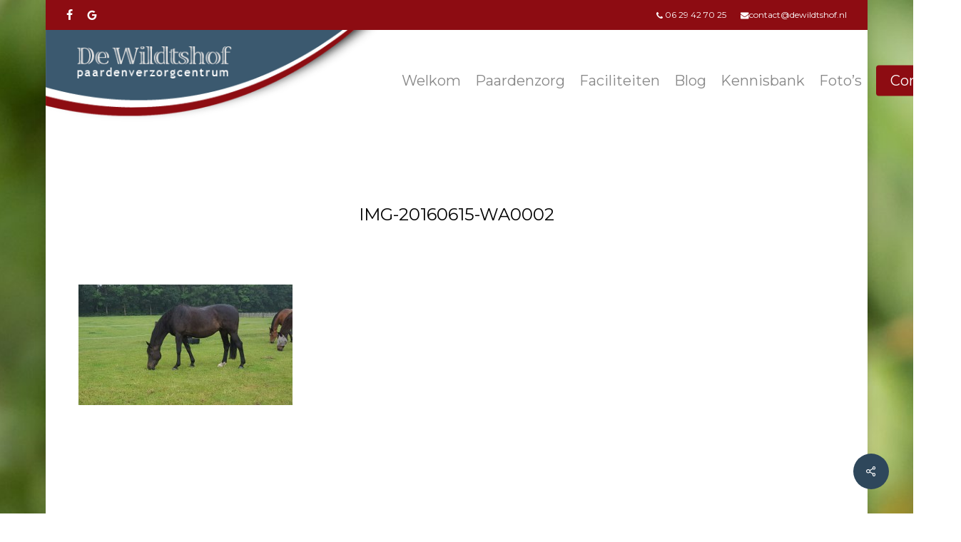

--- FILE ---
content_type: text/html; charset=utf-8
request_url: https://www.google.com/recaptcha/api2/anchor?ar=1&k=6Lf664MUAAAAADEfWMdNFAbWaj3l3lwRWw4cWrIl&co=aHR0cHM6Ly9kZXdpbGR0c2hvZi5ubDo0NDM.&hl=en&v=PoyoqOPhxBO7pBk68S4YbpHZ&size=invisible&anchor-ms=20000&execute-ms=30000&cb=ys66qjfi4l52
body_size: 50131
content:
<!DOCTYPE HTML><html dir="ltr" lang="en"><head><meta http-equiv="Content-Type" content="text/html; charset=UTF-8">
<meta http-equiv="X-UA-Compatible" content="IE=edge">
<title>reCAPTCHA</title>
<style type="text/css">
/* cyrillic-ext */
@font-face {
  font-family: 'Roboto';
  font-style: normal;
  font-weight: 400;
  font-stretch: 100%;
  src: url(//fonts.gstatic.com/s/roboto/v48/KFO7CnqEu92Fr1ME7kSn66aGLdTylUAMa3GUBHMdazTgWw.woff2) format('woff2');
  unicode-range: U+0460-052F, U+1C80-1C8A, U+20B4, U+2DE0-2DFF, U+A640-A69F, U+FE2E-FE2F;
}
/* cyrillic */
@font-face {
  font-family: 'Roboto';
  font-style: normal;
  font-weight: 400;
  font-stretch: 100%;
  src: url(//fonts.gstatic.com/s/roboto/v48/KFO7CnqEu92Fr1ME7kSn66aGLdTylUAMa3iUBHMdazTgWw.woff2) format('woff2');
  unicode-range: U+0301, U+0400-045F, U+0490-0491, U+04B0-04B1, U+2116;
}
/* greek-ext */
@font-face {
  font-family: 'Roboto';
  font-style: normal;
  font-weight: 400;
  font-stretch: 100%;
  src: url(//fonts.gstatic.com/s/roboto/v48/KFO7CnqEu92Fr1ME7kSn66aGLdTylUAMa3CUBHMdazTgWw.woff2) format('woff2');
  unicode-range: U+1F00-1FFF;
}
/* greek */
@font-face {
  font-family: 'Roboto';
  font-style: normal;
  font-weight: 400;
  font-stretch: 100%;
  src: url(//fonts.gstatic.com/s/roboto/v48/KFO7CnqEu92Fr1ME7kSn66aGLdTylUAMa3-UBHMdazTgWw.woff2) format('woff2');
  unicode-range: U+0370-0377, U+037A-037F, U+0384-038A, U+038C, U+038E-03A1, U+03A3-03FF;
}
/* math */
@font-face {
  font-family: 'Roboto';
  font-style: normal;
  font-weight: 400;
  font-stretch: 100%;
  src: url(//fonts.gstatic.com/s/roboto/v48/KFO7CnqEu92Fr1ME7kSn66aGLdTylUAMawCUBHMdazTgWw.woff2) format('woff2');
  unicode-range: U+0302-0303, U+0305, U+0307-0308, U+0310, U+0312, U+0315, U+031A, U+0326-0327, U+032C, U+032F-0330, U+0332-0333, U+0338, U+033A, U+0346, U+034D, U+0391-03A1, U+03A3-03A9, U+03B1-03C9, U+03D1, U+03D5-03D6, U+03F0-03F1, U+03F4-03F5, U+2016-2017, U+2034-2038, U+203C, U+2040, U+2043, U+2047, U+2050, U+2057, U+205F, U+2070-2071, U+2074-208E, U+2090-209C, U+20D0-20DC, U+20E1, U+20E5-20EF, U+2100-2112, U+2114-2115, U+2117-2121, U+2123-214F, U+2190, U+2192, U+2194-21AE, U+21B0-21E5, U+21F1-21F2, U+21F4-2211, U+2213-2214, U+2216-22FF, U+2308-230B, U+2310, U+2319, U+231C-2321, U+2336-237A, U+237C, U+2395, U+239B-23B7, U+23D0, U+23DC-23E1, U+2474-2475, U+25AF, U+25B3, U+25B7, U+25BD, U+25C1, U+25CA, U+25CC, U+25FB, U+266D-266F, U+27C0-27FF, U+2900-2AFF, U+2B0E-2B11, U+2B30-2B4C, U+2BFE, U+3030, U+FF5B, U+FF5D, U+1D400-1D7FF, U+1EE00-1EEFF;
}
/* symbols */
@font-face {
  font-family: 'Roboto';
  font-style: normal;
  font-weight: 400;
  font-stretch: 100%;
  src: url(//fonts.gstatic.com/s/roboto/v48/KFO7CnqEu92Fr1ME7kSn66aGLdTylUAMaxKUBHMdazTgWw.woff2) format('woff2');
  unicode-range: U+0001-000C, U+000E-001F, U+007F-009F, U+20DD-20E0, U+20E2-20E4, U+2150-218F, U+2190, U+2192, U+2194-2199, U+21AF, U+21E6-21F0, U+21F3, U+2218-2219, U+2299, U+22C4-22C6, U+2300-243F, U+2440-244A, U+2460-24FF, U+25A0-27BF, U+2800-28FF, U+2921-2922, U+2981, U+29BF, U+29EB, U+2B00-2BFF, U+4DC0-4DFF, U+FFF9-FFFB, U+10140-1018E, U+10190-1019C, U+101A0, U+101D0-101FD, U+102E0-102FB, U+10E60-10E7E, U+1D2C0-1D2D3, U+1D2E0-1D37F, U+1F000-1F0FF, U+1F100-1F1AD, U+1F1E6-1F1FF, U+1F30D-1F30F, U+1F315, U+1F31C, U+1F31E, U+1F320-1F32C, U+1F336, U+1F378, U+1F37D, U+1F382, U+1F393-1F39F, U+1F3A7-1F3A8, U+1F3AC-1F3AF, U+1F3C2, U+1F3C4-1F3C6, U+1F3CA-1F3CE, U+1F3D4-1F3E0, U+1F3ED, U+1F3F1-1F3F3, U+1F3F5-1F3F7, U+1F408, U+1F415, U+1F41F, U+1F426, U+1F43F, U+1F441-1F442, U+1F444, U+1F446-1F449, U+1F44C-1F44E, U+1F453, U+1F46A, U+1F47D, U+1F4A3, U+1F4B0, U+1F4B3, U+1F4B9, U+1F4BB, U+1F4BF, U+1F4C8-1F4CB, U+1F4D6, U+1F4DA, U+1F4DF, U+1F4E3-1F4E6, U+1F4EA-1F4ED, U+1F4F7, U+1F4F9-1F4FB, U+1F4FD-1F4FE, U+1F503, U+1F507-1F50B, U+1F50D, U+1F512-1F513, U+1F53E-1F54A, U+1F54F-1F5FA, U+1F610, U+1F650-1F67F, U+1F687, U+1F68D, U+1F691, U+1F694, U+1F698, U+1F6AD, U+1F6B2, U+1F6B9-1F6BA, U+1F6BC, U+1F6C6-1F6CF, U+1F6D3-1F6D7, U+1F6E0-1F6EA, U+1F6F0-1F6F3, U+1F6F7-1F6FC, U+1F700-1F7FF, U+1F800-1F80B, U+1F810-1F847, U+1F850-1F859, U+1F860-1F887, U+1F890-1F8AD, U+1F8B0-1F8BB, U+1F8C0-1F8C1, U+1F900-1F90B, U+1F93B, U+1F946, U+1F984, U+1F996, U+1F9E9, U+1FA00-1FA6F, U+1FA70-1FA7C, U+1FA80-1FA89, U+1FA8F-1FAC6, U+1FACE-1FADC, U+1FADF-1FAE9, U+1FAF0-1FAF8, U+1FB00-1FBFF;
}
/* vietnamese */
@font-face {
  font-family: 'Roboto';
  font-style: normal;
  font-weight: 400;
  font-stretch: 100%;
  src: url(//fonts.gstatic.com/s/roboto/v48/KFO7CnqEu92Fr1ME7kSn66aGLdTylUAMa3OUBHMdazTgWw.woff2) format('woff2');
  unicode-range: U+0102-0103, U+0110-0111, U+0128-0129, U+0168-0169, U+01A0-01A1, U+01AF-01B0, U+0300-0301, U+0303-0304, U+0308-0309, U+0323, U+0329, U+1EA0-1EF9, U+20AB;
}
/* latin-ext */
@font-face {
  font-family: 'Roboto';
  font-style: normal;
  font-weight: 400;
  font-stretch: 100%;
  src: url(//fonts.gstatic.com/s/roboto/v48/KFO7CnqEu92Fr1ME7kSn66aGLdTylUAMa3KUBHMdazTgWw.woff2) format('woff2');
  unicode-range: U+0100-02BA, U+02BD-02C5, U+02C7-02CC, U+02CE-02D7, U+02DD-02FF, U+0304, U+0308, U+0329, U+1D00-1DBF, U+1E00-1E9F, U+1EF2-1EFF, U+2020, U+20A0-20AB, U+20AD-20C0, U+2113, U+2C60-2C7F, U+A720-A7FF;
}
/* latin */
@font-face {
  font-family: 'Roboto';
  font-style: normal;
  font-weight: 400;
  font-stretch: 100%;
  src: url(//fonts.gstatic.com/s/roboto/v48/KFO7CnqEu92Fr1ME7kSn66aGLdTylUAMa3yUBHMdazQ.woff2) format('woff2');
  unicode-range: U+0000-00FF, U+0131, U+0152-0153, U+02BB-02BC, U+02C6, U+02DA, U+02DC, U+0304, U+0308, U+0329, U+2000-206F, U+20AC, U+2122, U+2191, U+2193, U+2212, U+2215, U+FEFF, U+FFFD;
}
/* cyrillic-ext */
@font-face {
  font-family: 'Roboto';
  font-style: normal;
  font-weight: 500;
  font-stretch: 100%;
  src: url(//fonts.gstatic.com/s/roboto/v48/KFO7CnqEu92Fr1ME7kSn66aGLdTylUAMa3GUBHMdazTgWw.woff2) format('woff2');
  unicode-range: U+0460-052F, U+1C80-1C8A, U+20B4, U+2DE0-2DFF, U+A640-A69F, U+FE2E-FE2F;
}
/* cyrillic */
@font-face {
  font-family: 'Roboto';
  font-style: normal;
  font-weight: 500;
  font-stretch: 100%;
  src: url(//fonts.gstatic.com/s/roboto/v48/KFO7CnqEu92Fr1ME7kSn66aGLdTylUAMa3iUBHMdazTgWw.woff2) format('woff2');
  unicode-range: U+0301, U+0400-045F, U+0490-0491, U+04B0-04B1, U+2116;
}
/* greek-ext */
@font-face {
  font-family: 'Roboto';
  font-style: normal;
  font-weight: 500;
  font-stretch: 100%;
  src: url(//fonts.gstatic.com/s/roboto/v48/KFO7CnqEu92Fr1ME7kSn66aGLdTylUAMa3CUBHMdazTgWw.woff2) format('woff2');
  unicode-range: U+1F00-1FFF;
}
/* greek */
@font-face {
  font-family: 'Roboto';
  font-style: normal;
  font-weight: 500;
  font-stretch: 100%;
  src: url(//fonts.gstatic.com/s/roboto/v48/KFO7CnqEu92Fr1ME7kSn66aGLdTylUAMa3-UBHMdazTgWw.woff2) format('woff2');
  unicode-range: U+0370-0377, U+037A-037F, U+0384-038A, U+038C, U+038E-03A1, U+03A3-03FF;
}
/* math */
@font-face {
  font-family: 'Roboto';
  font-style: normal;
  font-weight: 500;
  font-stretch: 100%;
  src: url(//fonts.gstatic.com/s/roboto/v48/KFO7CnqEu92Fr1ME7kSn66aGLdTylUAMawCUBHMdazTgWw.woff2) format('woff2');
  unicode-range: U+0302-0303, U+0305, U+0307-0308, U+0310, U+0312, U+0315, U+031A, U+0326-0327, U+032C, U+032F-0330, U+0332-0333, U+0338, U+033A, U+0346, U+034D, U+0391-03A1, U+03A3-03A9, U+03B1-03C9, U+03D1, U+03D5-03D6, U+03F0-03F1, U+03F4-03F5, U+2016-2017, U+2034-2038, U+203C, U+2040, U+2043, U+2047, U+2050, U+2057, U+205F, U+2070-2071, U+2074-208E, U+2090-209C, U+20D0-20DC, U+20E1, U+20E5-20EF, U+2100-2112, U+2114-2115, U+2117-2121, U+2123-214F, U+2190, U+2192, U+2194-21AE, U+21B0-21E5, U+21F1-21F2, U+21F4-2211, U+2213-2214, U+2216-22FF, U+2308-230B, U+2310, U+2319, U+231C-2321, U+2336-237A, U+237C, U+2395, U+239B-23B7, U+23D0, U+23DC-23E1, U+2474-2475, U+25AF, U+25B3, U+25B7, U+25BD, U+25C1, U+25CA, U+25CC, U+25FB, U+266D-266F, U+27C0-27FF, U+2900-2AFF, U+2B0E-2B11, U+2B30-2B4C, U+2BFE, U+3030, U+FF5B, U+FF5D, U+1D400-1D7FF, U+1EE00-1EEFF;
}
/* symbols */
@font-face {
  font-family: 'Roboto';
  font-style: normal;
  font-weight: 500;
  font-stretch: 100%;
  src: url(//fonts.gstatic.com/s/roboto/v48/KFO7CnqEu92Fr1ME7kSn66aGLdTylUAMaxKUBHMdazTgWw.woff2) format('woff2');
  unicode-range: U+0001-000C, U+000E-001F, U+007F-009F, U+20DD-20E0, U+20E2-20E4, U+2150-218F, U+2190, U+2192, U+2194-2199, U+21AF, U+21E6-21F0, U+21F3, U+2218-2219, U+2299, U+22C4-22C6, U+2300-243F, U+2440-244A, U+2460-24FF, U+25A0-27BF, U+2800-28FF, U+2921-2922, U+2981, U+29BF, U+29EB, U+2B00-2BFF, U+4DC0-4DFF, U+FFF9-FFFB, U+10140-1018E, U+10190-1019C, U+101A0, U+101D0-101FD, U+102E0-102FB, U+10E60-10E7E, U+1D2C0-1D2D3, U+1D2E0-1D37F, U+1F000-1F0FF, U+1F100-1F1AD, U+1F1E6-1F1FF, U+1F30D-1F30F, U+1F315, U+1F31C, U+1F31E, U+1F320-1F32C, U+1F336, U+1F378, U+1F37D, U+1F382, U+1F393-1F39F, U+1F3A7-1F3A8, U+1F3AC-1F3AF, U+1F3C2, U+1F3C4-1F3C6, U+1F3CA-1F3CE, U+1F3D4-1F3E0, U+1F3ED, U+1F3F1-1F3F3, U+1F3F5-1F3F7, U+1F408, U+1F415, U+1F41F, U+1F426, U+1F43F, U+1F441-1F442, U+1F444, U+1F446-1F449, U+1F44C-1F44E, U+1F453, U+1F46A, U+1F47D, U+1F4A3, U+1F4B0, U+1F4B3, U+1F4B9, U+1F4BB, U+1F4BF, U+1F4C8-1F4CB, U+1F4D6, U+1F4DA, U+1F4DF, U+1F4E3-1F4E6, U+1F4EA-1F4ED, U+1F4F7, U+1F4F9-1F4FB, U+1F4FD-1F4FE, U+1F503, U+1F507-1F50B, U+1F50D, U+1F512-1F513, U+1F53E-1F54A, U+1F54F-1F5FA, U+1F610, U+1F650-1F67F, U+1F687, U+1F68D, U+1F691, U+1F694, U+1F698, U+1F6AD, U+1F6B2, U+1F6B9-1F6BA, U+1F6BC, U+1F6C6-1F6CF, U+1F6D3-1F6D7, U+1F6E0-1F6EA, U+1F6F0-1F6F3, U+1F6F7-1F6FC, U+1F700-1F7FF, U+1F800-1F80B, U+1F810-1F847, U+1F850-1F859, U+1F860-1F887, U+1F890-1F8AD, U+1F8B0-1F8BB, U+1F8C0-1F8C1, U+1F900-1F90B, U+1F93B, U+1F946, U+1F984, U+1F996, U+1F9E9, U+1FA00-1FA6F, U+1FA70-1FA7C, U+1FA80-1FA89, U+1FA8F-1FAC6, U+1FACE-1FADC, U+1FADF-1FAE9, U+1FAF0-1FAF8, U+1FB00-1FBFF;
}
/* vietnamese */
@font-face {
  font-family: 'Roboto';
  font-style: normal;
  font-weight: 500;
  font-stretch: 100%;
  src: url(//fonts.gstatic.com/s/roboto/v48/KFO7CnqEu92Fr1ME7kSn66aGLdTylUAMa3OUBHMdazTgWw.woff2) format('woff2');
  unicode-range: U+0102-0103, U+0110-0111, U+0128-0129, U+0168-0169, U+01A0-01A1, U+01AF-01B0, U+0300-0301, U+0303-0304, U+0308-0309, U+0323, U+0329, U+1EA0-1EF9, U+20AB;
}
/* latin-ext */
@font-face {
  font-family: 'Roboto';
  font-style: normal;
  font-weight: 500;
  font-stretch: 100%;
  src: url(//fonts.gstatic.com/s/roboto/v48/KFO7CnqEu92Fr1ME7kSn66aGLdTylUAMa3KUBHMdazTgWw.woff2) format('woff2');
  unicode-range: U+0100-02BA, U+02BD-02C5, U+02C7-02CC, U+02CE-02D7, U+02DD-02FF, U+0304, U+0308, U+0329, U+1D00-1DBF, U+1E00-1E9F, U+1EF2-1EFF, U+2020, U+20A0-20AB, U+20AD-20C0, U+2113, U+2C60-2C7F, U+A720-A7FF;
}
/* latin */
@font-face {
  font-family: 'Roboto';
  font-style: normal;
  font-weight: 500;
  font-stretch: 100%;
  src: url(//fonts.gstatic.com/s/roboto/v48/KFO7CnqEu92Fr1ME7kSn66aGLdTylUAMa3yUBHMdazQ.woff2) format('woff2');
  unicode-range: U+0000-00FF, U+0131, U+0152-0153, U+02BB-02BC, U+02C6, U+02DA, U+02DC, U+0304, U+0308, U+0329, U+2000-206F, U+20AC, U+2122, U+2191, U+2193, U+2212, U+2215, U+FEFF, U+FFFD;
}
/* cyrillic-ext */
@font-face {
  font-family: 'Roboto';
  font-style: normal;
  font-weight: 900;
  font-stretch: 100%;
  src: url(//fonts.gstatic.com/s/roboto/v48/KFO7CnqEu92Fr1ME7kSn66aGLdTylUAMa3GUBHMdazTgWw.woff2) format('woff2');
  unicode-range: U+0460-052F, U+1C80-1C8A, U+20B4, U+2DE0-2DFF, U+A640-A69F, U+FE2E-FE2F;
}
/* cyrillic */
@font-face {
  font-family: 'Roboto';
  font-style: normal;
  font-weight: 900;
  font-stretch: 100%;
  src: url(//fonts.gstatic.com/s/roboto/v48/KFO7CnqEu92Fr1ME7kSn66aGLdTylUAMa3iUBHMdazTgWw.woff2) format('woff2');
  unicode-range: U+0301, U+0400-045F, U+0490-0491, U+04B0-04B1, U+2116;
}
/* greek-ext */
@font-face {
  font-family: 'Roboto';
  font-style: normal;
  font-weight: 900;
  font-stretch: 100%;
  src: url(//fonts.gstatic.com/s/roboto/v48/KFO7CnqEu92Fr1ME7kSn66aGLdTylUAMa3CUBHMdazTgWw.woff2) format('woff2');
  unicode-range: U+1F00-1FFF;
}
/* greek */
@font-face {
  font-family: 'Roboto';
  font-style: normal;
  font-weight: 900;
  font-stretch: 100%;
  src: url(//fonts.gstatic.com/s/roboto/v48/KFO7CnqEu92Fr1ME7kSn66aGLdTylUAMa3-UBHMdazTgWw.woff2) format('woff2');
  unicode-range: U+0370-0377, U+037A-037F, U+0384-038A, U+038C, U+038E-03A1, U+03A3-03FF;
}
/* math */
@font-face {
  font-family: 'Roboto';
  font-style: normal;
  font-weight: 900;
  font-stretch: 100%;
  src: url(//fonts.gstatic.com/s/roboto/v48/KFO7CnqEu92Fr1ME7kSn66aGLdTylUAMawCUBHMdazTgWw.woff2) format('woff2');
  unicode-range: U+0302-0303, U+0305, U+0307-0308, U+0310, U+0312, U+0315, U+031A, U+0326-0327, U+032C, U+032F-0330, U+0332-0333, U+0338, U+033A, U+0346, U+034D, U+0391-03A1, U+03A3-03A9, U+03B1-03C9, U+03D1, U+03D5-03D6, U+03F0-03F1, U+03F4-03F5, U+2016-2017, U+2034-2038, U+203C, U+2040, U+2043, U+2047, U+2050, U+2057, U+205F, U+2070-2071, U+2074-208E, U+2090-209C, U+20D0-20DC, U+20E1, U+20E5-20EF, U+2100-2112, U+2114-2115, U+2117-2121, U+2123-214F, U+2190, U+2192, U+2194-21AE, U+21B0-21E5, U+21F1-21F2, U+21F4-2211, U+2213-2214, U+2216-22FF, U+2308-230B, U+2310, U+2319, U+231C-2321, U+2336-237A, U+237C, U+2395, U+239B-23B7, U+23D0, U+23DC-23E1, U+2474-2475, U+25AF, U+25B3, U+25B7, U+25BD, U+25C1, U+25CA, U+25CC, U+25FB, U+266D-266F, U+27C0-27FF, U+2900-2AFF, U+2B0E-2B11, U+2B30-2B4C, U+2BFE, U+3030, U+FF5B, U+FF5D, U+1D400-1D7FF, U+1EE00-1EEFF;
}
/* symbols */
@font-face {
  font-family: 'Roboto';
  font-style: normal;
  font-weight: 900;
  font-stretch: 100%;
  src: url(//fonts.gstatic.com/s/roboto/v48/KFO7CnqEu92Fr1ME7kSn66aGLdTylUAMaxKUBHMdazTgWw.woff2) format('woff2');
  unicode-range: U+0001-000C, U+000E-001F, U+007F-009F, U+20DD-20E0, U+20E2-20E4, U+2150-218F, U+2190, U+2192, U+2194-2199, U+21AF, U+21E6-21F0, U+21F3, U+2218-2219, U+2299, U+22C4-22C6, U+2300-243F, U+2440-244A, U+2460-24FF, U+25A0-27BF, U+2800-28FF, U+2921-2922, U+2981, U+29BF, U+29EB, U+2B00-2BFF, U+4DC0-4DFF, U+FFF9-FFFB, U+10140-1018E, U+10190-1019C, U+101A0, U+101D0-101FD, U+102E0-102FB, U+10E60-10E7E, U+1D2C0-1D2D3, U+1D2E0-1D37F, U+1F000-1F0FF, U+1F100-1F1AD, U+1F1E6-1F1FF, U+1F30D-1F30F, U+1F315, U+1F31C, U+1F31E, U+1F320-1F32C, U+1F336, U+1F378, U+1F37D, U+1F382, U+1F393-1F39F, U+1F3A7-1F3A8, U+1F3AC-1F3AF, U+1F3C2, U+1F3C4-1F3C6, U+1F3CA-1F3CE, U+1F3D4-1F3E0, U+1F3ED, U+1F3F1-1F3F3, U+1F3F5-1F3F7, U+1F408, U+1F415, U+1F41F, U+1F426, U+1F43F, U+1F441-1F442, U+1F444, U+1F446-1F449, U+1F44C-1F44E, U+1F453, U+1F46A, U+1F47D, U+1F4A3, U+1F4B0, U+1F4B3, U+1F4B9, U+1F4BB, U+1F4BF, U+1F4C8-1F4CB, U+1F4D6, U+1F4DA, U+1F4DF, U+1F4E3-1F4E6, U+1F4EA-1F4ED, U+1F4F7, U+1F4F9-1F4FB, U+1F4FD-1F4FE, U+1F503, U+1F507-1F50B, U+1F50D, U+1F512-1F513, U+1F53E-1F54A, U+1F54F-1F5FA, U+1F610, U+1F650-1F67F, U+1F687, U+1F68D, U+1F691, U+1F694, U+1F698, U+1F6AD, U+1F6B2, U+1F6B9-1F6BA, U+1F6BC, U+1F6C6-1F6CF, U+1F6D3-1F6D7, U+1F6E0-1F6EA, U+1F6F0-1F6F3, U+1F6F7-1F6FC, U+1F700-1F7FF, U+1F800-1F80B, U+1F810-1F847, U+1F850-1F859, U+1F860-1F887, U+1F890-1F8AD, U+1F8B0-1F8BB, U+1F8C0-1F8C1, U+1F900-1F90B, U+1F93B, U+1F946, U+1F984, U+1F996, U+1F9E9, U+1FA00-1FA6F, U+1FA70-1FA7C, U+1FA80-1FA89, U+1FA8F-1FAC6, U+1FACE-1FADC, U+1FADF-1FAE9, U+1FAF0-1FAF8, U+1FB00-1FBFF;
}
/* vietnamese */
@font-face {
  font-family: 'Roboto';
  font-style: normal;
  font-weight: 900;
  font-stretch: 100%;
  src: url(//fonts.gstatic.com/s/roboto/v48/KFO7CnqEu92Fr1ME7kSn66aGLdTylUAMa3OUBHMdazTgWw.woff2) format('woff2');
  unicode-range: U+0102-0103, U+0110-0111, U+0128-0129, U+0168-0169, U+01A0-01A1, U+01AF-01B0, U+0300-0301, U+0303-0304, U+0308-0309, U+0323, U+0329, U+1EA0-1EF9, U+20AB;
}
/* latin-ext */
@font-face {
  font-family: 'Roboto';
  font-style: normal;
  font-weight: 900;
  font-stretch: 100%;
  src: url(//fonts.gstatic.com/s/roboto/v48/KFO7CnqEu92Fr1ME7kSn66aGLdTylUAMa3KUBHMdazTgWw.woff2) format('woff2');
  unicode-range: U+0100-02BA, U+02BD-02C5, U+02C7-02CC, U+02CE-02D7, U+02DD-02FF, U+0304, U+0308, U+0329, U+1D00-1DBF, U+1E00-1E9F, U+1EF2-1EFF, U+2020, U+20A0-20AB, U+20AD-20C0, U+2113, U+2C60-2C7F, U+A720-A7FF;
}
/* latin */
@font-face {
  font-family: 'Roboto';
  font-style: normal;
  font-weight: 900;
  font-stretch: 100%;
  src: url(//fonts.gstatic.com/s/roboto/v48/KFO7CnqEu92Fr1ME7kSn66aGLdTylUAMa3yUBHMdazQ.woff2) format('woff2');
  unicode-range: U+0000-00FF, U+0131, U+0152-0153, U+02BB-02BC, U+02C6, U+02DA, U+02DC, U+0304, U+0308, U+0329, U+2000-206F, U+20AC, U+2122, U+2191, U+2193, U+2212, U+2215, U+FEFF, U+FFFD;
}

</style>
<link rel="stylesheet" type="text/css" href="https://www.gstatic.com/recaptcha/releases/PoyoqOPhxBO7pBk68S4YbpHZ/styles__ltr.css">
<script nonce="GRRdLKB-ouKt1IMf5VmzoA" type="text/javascript">window['__recaptcha_api'] = 'https://www.google.com/recaptcha/api2/';</script>
<script type="text/javascript" src="https://www.gstatic.com/recaptcha/releases/PoyoqOPhxBO7pBk68S4YbpHZ/recaptcha__en.js" nonce="GRRdLKB-ouKt1IMf5VmzoA">
      
    </script></head>
<body><div id="rc-anchor-alert" class="rc-anchor-alert"></div>
<input type="hidden" id="recaptcha-token" value="[base64]">
<script type="text/javascript" nonce="GRRdLKB-ouKt1IMf5VmzoA">
      recaptcha.anchor.Main.init("[\x22ainput\x22,[\x22bgdata\x22,\x22\x22,\[base64]/[base64]/MjU1Ong/[base64]/[base64]/[base64]/[base64]/[base64]/[base64]/[base64]/[base64]/[base64]/[base64]/[base64]/[base64]/[base64]/[base64]/[base64]\\u003d\x22,\[base64]\x22,\[base64]/CpMKVw4Ixwo3Dn8Orw5TCrgtIHMKOwqbDjcKbw4IkQsONw4PClcOiwqQ9AMOFHDzCp2IWwrzCt8OQGFvDqxxiw7x/[base64]/DuMOoUcO3w7rDkQnChcOewociCsOXPirCgsOeIHhwHsO8w7rCiTHDqcOEFE0iwofDqkvCn8OIwqzDnsOfYQbDuMK9wqDCrH/CkEIMw4bDocK3wqoew7kKwrzCnsKZwqbDvVXDmsKNwonDr1hlwrhXw4U1w4nDu8KBXsKRw7E6PMOcd8KkTB/[base64]/w6htwozDkUrDtMKGMcO1YMOnfHxhwohPZzxmbVVLwpMaw6zDjsKuGsKuwpbDgH7CmMOCJMOcw79Hw4EJw542fGJKeAvDgTdycsKZwqFMZgHDisOzckx8w61xacOiDMOkTBc6w6MYBsOCw4bCksKMaR/CqcO7FHwBw480UwZ0QsKuwqTCqFRzCsOow6jCvMK5wp/DpgXCs8Ofw4HDhMOpfcOywpXDlMOHKsKOwojDv8Ojw5A+R8Oxwrwfw77CkDx/[base64]/CmTjCmMKUw6hwwqnDvQ5BKFI9GFp1w5MRw4HCvDLCrRrDqUxuw5tzK1QKZCbDt8OCKcOEw5Y+OVd/Ty3DscKYW09LSGU9YcKTDMKuCyRMRjrCnsOzZcOyGWlDTjINZiISwpnDhDJkA8K5wqHDth/Ctj5sw7cxw7w/NHEuw57Dk3TCo1jDgcKtw79Aw5YIXcOYw7ItwqTCv8KyGVDDmMOqbMKoNMK9w47DqsOow4zDnADDrisDURnCkgN5BmfDpsOxw5Quw4nCj8K/worDsik7wq4LG1/DrwEGwpnDox3DrkB9wqPDr1XDhAHCm8K8w6MeLsOdO8OHw7HDu8KQdW0ow4HDvcOYNA8wVMOCbg/DgBkQw5fDjVZGfcOlwoNSDhrDgXs4w5fDrMKWwrIZwpoXwrfDh8O1w71vM3HDqwckw5Q3w5jClMOkK8Kvw4zDosOrKzRgwp8gEsO4XUjDgzIqU1/[base64]/DmiskNcKDSsOLLCw7RMOPYirDvy3Do8K8UMKvXcKLwojChsKJMgrCv8KbwojCuRRow5XCg2IfQMO6QQh8wr/DmyPDhMKEw6LCisOqw4wmAMO4wpHCiMKALsOLwoMVwpTDgMK5wqDCk8KFATMDwpJWcmrDkFbCmGbCrBXDkHjDmcO1bCQRw7DChGLDuHcPUSHCusOKLMOPwpjCnsK3GsOXw5vDmMOdw71lSWcFYXE0ZiE+w7XDgsOywovDnlJ0RDIRwqbCiARBd8OYe29Of8OgBn0/ci7Cr8OcwoAkG03DgmTDsXzCvsO9e8Ojw48EUsO9w4TDgH7ClhHCswvDscKyJ2EGwrFMwqzCgAvDuxULw79PAhcPUMK8FcOAw73CksOOe1HDsMK3ZsOdwoA4TMKJw6IKw5jDkgAhG8KUeRNuWMO1w4lDw7/ChivCs2MtNVzDnMKmw5kuwoHChkTCp8KBwpZyw5x6DCzCnCJNwq/[base64]/ChAhow6V3w6TCrsKpw67CrMO3TmVlwpdBwpsDAMK9SBLCtDPCllhZw73CnsKqPMKEWnFjwqNDwo/CmDUuNUISF3dYwpbCmMOTPsOQwpXDjsKgMid6Dy1bPkXDlzXDh8OraX/CrMOnNsO1FsOCw4MEwqAcwo/Crl88fMOEwq8vScOdw5vChMOkEcO1RDfCr8KkIlLCm8OiKsOPw4nDjF3CocOKw5jDuE/CkxfDumzDqTAww64Lw4dmasO/wqdtAg98w7zCliLDtcKWfsKwGm7DmMKvw6rCiEIDwqd3dcOYw5sMw7RlAMKrC8O4wrRdBmAcHsO9w5VFU8K+w7fCpMO4LsOlRsOsw5nCmDMIFRVVw5w1bwXChQzDnjBkwrzDgR9ccMO9w7bDqcObwqRYw7DCgXZ+HMOVUsKYwrpzw7LDssO/wrvCgMK+w73CpcK8MUnCiCBQWcK1I1dCV8OYHMKKwobCnsKwdBXDpi3DrUbCuk56wqFHwoxBGcOmw6vDnU4vY3lgw6F1NS1Lw4rCth9ow6p6w4B5wqBsDMODYi4QwpXDtk/CosOUwrfCo8O+wo5MfhPCqUcPw6zCu8O7wqE0woobw5fDu2bDhWvCmMOJRMKZwpo4TDMvccOHZcKyYH1ZWEsFf8OmDcK8ScOfw74FKg1xw5rDtMOtW8KLGcOAwq/DrcKkw4jCsBTDimYJKcKmdMKDLsOnMcOXHcOZw7sTwpRswr/DkMOATC9sXsKlw5/CvX7DgHZ/OMKBFw4FLmfDnHwVN1rDlTzDgMOXw4/[base64]/BMORwqQePRZ1wpPCshzCpX/Dp8KWRGfDm15ywqdTNMOqwqNuw5Eba8KpKMK4OwY5bhURw4I6w7TDjRDDmkRDw6XCmsO7YyoQbcOXwrrCpHAkw4c5f8Ozw5bCnsKMw5LCsULDkSdnd0sqQMKTHsKWeMOWa8KqwrJnw7Fxw7cIbsOFw5QMesKfaEVqccOHwo0Yw47Cky0Kcy4Vw5dlw6jDshZPwp/[base64]/CulbDtsOvQmLCicOXB3jCusKYwqMje2EAPwphwqUcacKsFnt6MigXHMOxNsKtw40haXrDmS4ewpITwqxdwrTCqX/CvMK+REQ+AsKyJFVMGXHDvVtOccKTw6oOaMKzcE/[base64]/DgcKbaMKjHMK2DsO+flbCj8OswrHDlSM5w4rDh8K/[base64]/OQpkI0DDq37CpcKhwrbClCchw6Iww6/DqSvDtMKXw4vClVhWw49yw69ZcsKawofDmTbDlHcYSHNmwr/CihzDsi/CnipVwoHDiiPCs0MZw48Nw5HDmyXCuMKrVcKNwrTDv8Otw7ECFC5Vw5ZqN8Kowq/[base64]/CjMKAw6XChGbDv1ZxbcO/wp4LClvCpsKqw6TCocOBwofCnFfCh8Olw73CsyHDqcKcw6nCocO5w4tWCyNjdMOfwpozwpd8asOCGzZyf8KRC07Dv8KMMMKDw6bCmyTDojEmXUNfwrXDjDMrXVPDrsKEDD3CgMOpw4QpI2/Du2LCjcOjw5Ybw6nDqMOUeCLCn8Oww74QUcKqwrTCrMKXGAYDcEjDhm8swrRQB8KWOsOzwqwAwp8bw6jCrsOYUsKDwqM1w5HCisOMwpg7w43CpEnDqMOTJUZow7/[base64]/[base64]/[base64]/[base64]/Cuyt6wrTCuMK6ZMOyw6fDkcKew5gaw5TCscKew40wwoTDrMOxw5Jiw6TCiDE2w67Cl8OSw7F3w7ZWw60oBsK0XhTDsi3DpsKPwqREwobDocO0C0vDpcKxwp/CqmFeBcKFw5JgwpbCq8KHfMK0BR3CvDXChC7Dink5OcKNfC7CosKvwpExwqUZa8KWwpPCqyvCrMO+KUvCgUk8BsKcUsKfIEfCoB7CrWfDgWJgYMK1wrLDtiFwMD9YRD09RXNtwpdkAizDtWrDmcKfwq/CsmwWTFzDgxN/OS7CusK4w40nW8OWTCAUwrtrSUl/w5nDvsOdw6zDoSEFwod4ehMZwphew43CnDB6woFLA8KPwqjClsOqw5gdw5lINMOFwobDtcKLPcO/wozDn3TDmwPCo8KUw4zDnxMcbCxGwo7CjQDDicKUUCrCoggQw5rDnQnDuycyw6F/wqXDscO7wrNFworClS/DssONwqM6DFM/wqxzI8KSw7XCpEDDgUrDiBHCsMO/w4l5wqLDtsKCwprCtBFjWMOPwqvCiMKJwqgCMGrDhcODwpkde8KMw6bCqsOjw4rCqcKOw5/[base64]/DrAJdSVPDqjUlw4zDhFvCsXEcVMOLw4LDtMOOw6bCoRJjGcObFy0Iw65Cw5TDuSbCnMKVw7Buw7HDisO1eMOZC8KMScK8bsOMwogWZcOtB2kiXMKyw6nCvMOfwpvCpsKSw7/CtcOYBWV9IAvCpcOKC0hvUBp+eThewpLCjsKRGRbCl8OhM3XCvGdMw4I4w7DDtsKjw6VbWsOSwqUFATjCrcOxwpN/OBrDhlh8w7TCk8O1w6fCkh3DrFDCncK3wpQQw6oCbjoJw6jCsi/CicK2wrpiw6rCucOQZMOAwq9AwoBAwr/DvVvCg8OIOlTCnMOVw5DDvcKcWcKOw4lEwrAcRVQ7dztpASfDpVVgwqsKw7PDj8Oiw6vDtcOiIcOEwrERZsKGZMK5wobCuGUTMxbCoVLDpm7Dq8O7w6/DuMOtwrB9w6hUICrDiw7Cv1PChR3DrcOYw6JzF8KTwo5aZ8KoMsO0XcO/w5DCssKhw4oLwolIw4TDqzItw5YDwpvDjTFYUsO2eMO5w5HDkcOIchIjwqXDpCZSdTVNJyPDk8KYUsK4SHIwRsOLAMKHwrDDp8Oww6TDvcK3bkrCv8OqVMKywrrDpMO5JmLDtVdxw43DssKvGiLCm8Oqw5nCh3PDgMK9K8OYQsKrdsK4w7rDnMO/YMOkw5dMwotaDcOWw4h7woEIWV5ZwoJcw4DDhcOlwo51woXCtcOqwqtHw7zDgnjDjcKOw4zDo3s0QcKPw7zDkllIw58iLMO2w6IvN8KuFHZ0w7QefcOwEA1Zw4sXw6VNwqZfaWNYHAPDh8OQXQLDljItw7/Dq8KYw6/DqmPDoWfCncKaw4Qlw4XDonRrB8Onw6ogw4PCpivDngbDrcONw6TCnDDCi8OEwoDDr0nDssO/wpfCusOVwqHDqXM0WMKQw6Yhw73CtsOgbGrCsMOnRnnDvCPDjB4iwpjDhzLDklzDmsK+HhrCiMKzwo56X8OPMggTYjnDsAxrw79RBjHDu27DnsOmw60FwpRiw5VHGsKAwr9BDsO6wrs4VmUCw7LCjcK6PcONe2Q/wrFCGsKNw6t+L0g4w5nDhsKhw58wUH7Cl8ObF8OZw4XCmsKWw5rDiT/CqcKwHyrDr2DCqkXDqwZeBsKHwqDCoT/Cn3hDQQ3DqUQ0w47CvMOIL0MKw6xXwostwqPDnMOOw5Elw6QowrHDosO5I8OuccK6PsKuwpzCqcKrwqcSeMOwdUxYw6vCi8OZQHV+N3pGQHB7wqfCklsoQx0UUj/DrDjDsFDCrm8Ww7HDqzk1wpXDkAPCl8OTw7IDdA0dB8KmI2TDosKzwpJufwzCoW4hw6LDisKLd8OYFwnDoSA8w7ggwogMMMOFFMOLw6nCvMO9wplgPQJebHDDgQfDvQfDscOkw4cFc8Kvwr7DnVwZHkfDlW7DgcKSw7/DtT43wrLCmMO8GMO5L1kEw4jCjkUvwpF0asKEwrvDsyzCgcKjw4BZQcO8wpLCgQzDlj/[base64]/ZMKsGHzCkcKFwoBVwokvC8K8wofCgzQXw43DiMOrIDvCpwJjw4pNw6/DuMOQw5s1wqbCoXwMw5sWw6w/T2jCo8ONCsOuOsOfZcK7X8OrEF1yNxtUdijCrMOmw5LDrmULwrY9wpDDnsOOL8Ojwo3CjXY9wqNceUXDqxvDgT4Zw7oOBx7Dg3ENwrtxwqRiH8KqTEZ6w5crXsOaP2onw5ZawrbDjEwxwqNhw7RMwprDsGx0UwhMOcO3TMKgOMOsTjAvAMOFwqTCqsKgw6thMMKSBsK/w6bDq8OSc8OVw7rDkV9HXMK9W2ZrbMK1wqAuRizDv8KowoBJT3d/wrRPa8OHwo9CeMOWwpvDmVMXTV89w7cmwps6F0wAcMOCUMK9JVTDr8OMwo3DvVZ3XcKdXmJJw4vDqsKMb8KpXsOaw5pSwpLCpEI8wocDL2XDjFxdwpg1PTnCqsOjRG1bZl/CrMOCYgbDnz3DqxInbxBqw7zDvWPCmDFbw7bDlkIGwq0Cw6AtDMOVwoF/SXHDtsOfwrlwHQgWPMOtw6vDr0gFLhHDjgrCpMOiw79ow6LDhxHDisOVd8OuwrbCusOJw7pDwoN0w6bDgsOYwoF4wr1MworClMOYMsOEOsKrUW8LdMK6w5/Cq8KNL8Kow7jDkVrCr8KGF1/Do8O7DB1Hwrp5esO0RcOMfsOfOcKMwobCqSFbwrBKw6cLwqMEw4XCn8K/w4vDkUbDtmDDgX4PeMOGa8OewpJjw5zDpFDDu8OgScO0w4UFTAo7w5dowrklb8KMw4Y7JjEvw7vCng8ZSsODZBfCiQIowqsacw/Dq8OKUcOUw5nCkW8dw7HCkMKQMybDgld2w50AGsK4fcO8XRdJX8Kxw5LDm8OaPA5LVxYjwq/ClzfCqWDDusOvTAsFXMKEPcOLw41dAsOBwrDCozLDh1LCjjTCoh9twodoMUVQw4zDt8KrVBPCvMO1w5LCgjNqw4gEwpTDt1DCncOTO8KbwozDjsKKw7/CknnDvcK3wr52OUvDkMKYwpXDlTJJw6ETKQXDjBFvb8OGw6nDgEdUw79SJ03Dm8Kmd0RQT3gKw7HCtsOvR2rCvShbwpUCw77Dl8OtQsKUIsK0w7hWw7dsDMK/wpLCkcKJUxDCpkjDqwUwwoPDhiV6MMOkU3l3YEpswoPDpsKbBUoPQgHCiMO2wpUIw4vDmMOrIcOWQ8Ksw5HCjQF0a1jDqCAPwq4qw6/[base64]/CqxRdYcKvwrpQGF/CkBnCm23DgMK5wpsJJlrCh8O9wpDCtDISTMOmw5nCjcKDZD3Do8O3wpwDB1dXw607w6/Dp8O0bsOOw4rCj8O0w4Yyw5wYwr1Rw5TCmsKxacO1RGLCucKUWVR6O1/[base64]/w6t4bVzCl8KLw6UKwofCu8KZBXYVwoJPawdbw7VDM8O+wrs0fMOywojDtktswpfCs8Ozw7MFZ1RCOcObCjNOwrdVGcKnw7/ChsKOw7I0wqvDomx0wp1pwpVPayUGMMKuG0DDvHPCocOIw5kJw7puw51Zel9QI8KWAyvCk8KhT8OXKVBTTWjDk3hawp/Dql1ENsKQw559wrZPw6gawrZpXG5ZGsOVasOlw7t/wqYiw5nDl8K8HMKxwoVAMEksEsKiw7l9DVMdawNmwr/DicOKCsKxNcOfCD3CiCzDp8OhAsKJaGZxw6nDhsOrRcOmwoNtDsKEBUzCkMOGwpnCpVzCoXJ1w6bCi8Ocw5s+YXVGbMKQPzXCkgDClnUPwonDgcOLw53DpQrDmyhROj1GRsKBwpkIMsOlwr50wrJSPcKBwr7DhMObw48yw4PCvSBOFD/DscOkw55xCcK5w7bDsMKXw7LCvj4twoJqahs5algnw6xQw4ZKw7pYNsKrMsO6w4TDiUFLAcOsw4LDs8OfN19Lw6nDpErDplPDmELCisK/ZlVYZMOTF8OPw456wqHCgXbCqMK7w7zCksKBwo49cUwZQsOZSX7ClcOhEA4fw5cjw7fDpcO1w7fClcOZwr/CgWpgw6vCosKuwpRHwr7Dm1pXwrPDv8KJw41Swo0IKsKmGsOgw4PDo2xdSQVXwpDDvMK7wrnClHXDklHCqHXClCbCoA7DvAofwrwQBTnClcKfwp/CqMKewrs/[base64]/DvV3CkCYvw5fCkcKeKcK8wrExw5VGwqHCl8O6bMOoFGLCksKJw67Dmh3CgWbDscKww7F/[base64]/CnMKvN8OcDAbCnhXDoirCg8OiMVnDiQ4uwr1ELV1yC8O2w6R4JcKPw6bCoEHCoF/DlcO6w5XDljRbw5XDjB5bDMObwq7DijzCmwVfw6XCkxsHw7nCkcKfXcOMRMKTw63CtQ9RWyLDiFJ/woQ0TwfCl00jwr3CmcO/R18Iw51cwrh1wrYMw5E+McOLY8O6wqpcwo0mRkDDslYMGsOTwoHCnjBuwpgSw6XDvMO9BcO1L8OWWR4IwqVnwoXCpcOOI8KpOEEsBcOvHDvDgVbDuX3DrsKxbcObw6F1P8OMw4nCoEYew6jCr8OcaMK9wqrCtSPDsnJhw7A5w7A3wpF1wpclwqJoRMK8FcOew7/Dg8K9JsKlP2LDtQ0KTcKwwrTDs8O6w5tAYMOoJMOvw7bDi8O4d1B7wrzDiVbDhsKAMcOrwozCvDXCsjcoXsOCEzgVOMOsw4dlw4IswqTDqsOgHShZw4zDmzLDgMK6LRtgw5nDrSXChcOTw6HDs37CujAFIHfDshJrBMKKwqHCrj/CtMOBFgvDqUEJBxdteMKbHXjClMKmwoFbwrAlw6haC8Klwr3CtMOLwqrDq2LCp0QgJMKxA8ORD1HCmMOVeQhzdcO/f2xTWRLDhsOPwpXCtETCjcKuw6gowoM6wpAsw5UjcFvDmcO6K8KxTMOyQMKrHcKXwpN/wpFUKh1eakQYwoDDrxzDp0xmworDqcOdVyUKGwnDosKVBwdfMMKhDALCqcKfAQMOwrhhw63Cn8OCEG7ChDTDlsOCwqvCjMKlOhTChgjDtGDChMKkAHfDvCAqZDvCjTQvw6nDp8OKXhTDrQonw5nCh8K3w5zCisKdTCJOXicFB8KdwpNDIsO6M09Tw4V0w6/CpTLDusOUw5cIZ1pfwqZTw4BEw6PDpynCqsOcw4xiwrczw5jDsHRSGEzDgQDCm1lmNSUNV8K0woJVSMOIwp7CosKrCsOWwoLCkcOcOzx5JXjDpMOdw603ZyDDs2scOgQoJsOQEADCrsKuwrAwQTsBQyDDosK/IMK5HcKBwrTDi8O/DGTDk2/DgDkvw7LDhsO+YmXCswYuZ3jDvywvwq0KLcOjIhPCrhrDoMKybmY7PVjClBosw5IGPnsPwpBHwp0ca1TDgcOlwrLCjX4lNsOVKcK3YMOXeXgRP8KrOMKjwr4Cw6TDsjZKKUzDlCI6dcKVH3ciOFU+N1MpPRXCt3nDgEXDhCQ4w6USw754GMKZMExuLMKPw5jDlsOKw6/CsCdvw7g5H8KBacOOE1XCpmt3w4p8FW3DuADClcOVw7zCpl4qfwLDgG9YJMOSwrMGbzd9CmhPSj5KMG/[base64]/DssOiw5zDiB5cLcK/w7bClsKaIsOxw7oSw5nDm8KQw5XDjsOGwrnDu8OOHzMebRgpw7BpJsOEL8OOWxV+TTxXw5TDvsOewr8iwr/DtTFQwpgbwqPCuAjCiAk9w5XDhA3Ci8O4VDNUJxrCvcKRccO6wqsgWsKPwobChB3CrsKBAMOFIR/[base64]/CngXDl0s+Zl/DrMKyCA5Dw4nCkSDClsKTwrgPSi3DqMKoKm/Ck8OhGGgDd8KrbMOGw78VdVrDqcKhw4DDqyTDs8O+bMKmN8O8JcOQITB8FMOUwqLCrnZ0w55JOAvDuwzDrm3Cv8OODRkUw5jDh8OFwpbChsOFwrskwpBpw50nw5BwwrsUwqHDqcKKw6NOw5xnd2PCksO1wpoYwrcaw6J8BcKzMMKZw5vDicOHw4cCcV/Cs8OTwoLDunnDhMOaw5PCoMOpw4EHcsOOS8KZW8OTXMKhwo5sdMOeUztYwp7Dpjc1w5tmw7LDkBDDosO6RcOyNmnDrMOFw7TDtQlEwpg/LgIHw58CUMKQGMOCw4BGAQI6wq17OBzCgVV5c8O3WgkWWsKuw5TCsCpbesK/csK/[base64]/CryrCnsKLJMKPUcKpH0xLK8Krw5DClcK2wpR0a8Kcw6xTInMCcAfCi8KLwrRLwpEyPsKSw48ZBW1BJBvDiRtxw4rCtMKMw5rDgUV9w6QiRE/Ci8KnDx1xwpPChsOaVTpldGXDqcOgw5Eow7fDlsKZEWEDwrQZVMKpEsOnRhzDiXcKwql3wqvCu8KuA8KdcjswwqrCtWtIw67DvcOgwrnCiFwBUCbCj8Kow7dAD09kP8KTNiFtw5pTwpw9UE/DusKgC8OXwoguw5t0wpVmw6cVwpUBw5HCkW/ClU0mFsOjPzkTOsOEM8O/UgnCsWBSC2V1YRwdIsKYwqhAw5sswp7DmsOBAcKkG8Ozw4HDmsKZckvDlsK8w6TDkCN6wohxw4fCn8KgN8KyIMOeNi5KwqluW8OLO106w6vDnTLDtkJnwo5sGCDDiMKVEWxlJD/[base64]/ClTDCg8OGNDwfw4EXw7XDs0tjBQTCmhtWWMKYHMOBw5TCvMO/wojCqhXCvFjDv3lLw63CqgPCr8O0woPDvAXDmMK1woEHwqdxw79dw7E1OTzCqRrDuEk2w6HChjx+H8OCwqccw4B6BMKnw7jClMOUAsK7wq/DtD3CniLCgArDucKnAxcLwotTe1Yuwr7DpnQ9FCPCosKCDcKvNE/DoMO4asO2XsKeblvDoBnCqsOzehETPcOLYcKawqfCrGrDs3MFwrvDisOeZMKlw7XCh0XDscOgw73DiMK8M8Opw6/DmRZWw41SD8KFw7HDq0F0S1PDjiVnw5HCjMO7esORw7nCgMKYLMKYwqdUdMKwM8KKYMKtSU4EwpE6wrdawqAPwp/DtkgRwr1lbD3Ctw0Cw53DnMOSHSonTUdvVxzDgsOSwqPDnAsrw6ImHElrPlAhw64NUgF1AWkYVVLChCwew7nDggbCnMKfw4nCiH1jI2s4wq/Do3XDoMOXw6RDw6BpwqXDkcKswrsATQ7Ct8K2wowDwrhSwqTClMKmw5jCmWdNd2N2w5wASEMjYHDDrsKOwo5lTW9jVXILwr3CuE/Dr1nDuD7CkC/Dt8KuGjURw5PDvwJcw6fCqMOHFRbCn8OJc8KBw5VCbMKJw4BbHh/[base64]/RcKAwq17H8O6w4wjQsOww4ZaVcOZBMORw4gIE8KMB8OzwrbCjHF0w6YNX33CpUbCm8KbwqrDlkMtORzCpcOKwoElw63CtMOZw6XDpXnCtBY9AUwhD8Ocwr9uZsOBw73CjsKtTMKaOcO7woYiwofDlXjCq8Kyd2o5PwnDq8KNEsOGwqrCocKtag/CsT7Dv1tqw43CiMO0w5oCwr7CkXjDtnzDgVJMSnoFNMKRUsKBacOnw6cFwrQGMlfDqWksw6ZyCl7DuMKywrFuV8KDw5UxYkNywrxUw7U0QcO1UhfDhTIpV8ORCCAPcsKHwroywobDscOUVQbDoy7Dpw7Ch8OXNSnCvsOQw5zCo0/CrsKyw4PDuStQwp/[base64]/CscO4FRhBw6LDqcKnwpPDvSLDlmzDh1/CgcONw4B2w4kWw4vDnzzCrjwZwrEDZAzCksKwITTDp8KxFD/[base64]/CnQpPMcK0wpQFQiMMw5LDlQ7Dv8OAw7PDl8ONc8Onwo3CmcK8wofCgiBkwrUodcO0wp97wqtbw5/DvMOgNFTCtUzCgQRYwppNP8OxwpXDvsKUZMO/[base64]/CuHVhwrR9FnXDjsOKw5HCssKcKwctERoxwpcNYcKLwrNiIMOuwrXDtMKhwpnDhsKrw51Cw53DvsK6w4Y/wrdSwqjCqhEAecKNYlNEwqrDpcOwwpxyw6h/w7TDiRAAGsKjPMKYEWInAV91JW8dBgvCpRXDnyLCmcKmwoE/wpHDpsO3YEY+TXhuw5Npf8OrwovDl8Knwr5/ZsOXw7AUKcKXwrU6d8KgGWLCqsO2awDCucKoP1kkSsOdw746KSVDAWzDjsOtek8WDiTCnVMUw5fCrU9/w7fCmTrDq3xcw5nCosOmeD3Cu8OCcMKJw75udMOrwphIw44Fwr/CnsOewpc0eVfDlMO6KCgDwo3DoFRPM8OXTVnDq21mPXXDu8KZSH/CqcOdw5hKwq7CoMKbBsOIUBjDs8OrCnN1C30eUMOEJ3ssw5NiHcOzw77ClXRfL2zCqhTCoRQOUsKawqleUVEXczHCjcKvw4o8AcKAXcOkTzRXw7B9wpPChBzCi8OHw67DkcKZw4vDthk/[base64]/Ct1Fpw43DocKSLMOuw7rCqsOUeH5Vw7zCnicDwojCr8KrXnc2CcOOEj/DoMO8wrLDkhsEE8KVEGHDosK8fVh4QcO9OXpNw6vDuGYCw4RxBGrDjMKQwrTDjsKew77DqcOBL8OMw4PCtcOPVMO7w4TCsMKlwr/DjQUNfcKWw5PDucOhw51/M2UsM8Ozw4PDlgtSwrR/[base64]/[base64]/DlcKbwrh/w7kAWMOXwoovwr3CgTlGLMOMw6/CkH97wrTCgsOACydcw6xcwoLCvsKwwrsII8KwwooRw7nDnMOYCsODPMK1w7pOCxTCi8Onw7NbIwnDmWTCrzoJw6XColVuw5LCtsOFDsKqBhUewoLDg8KNL0rDoMKmAXrDjk7CsBPDpT8mcMO6N8K4XsOxw6dnw7kRwofDncK3wrbCvHDCq8OWwrkbw7HDpV/DhXxNNQkEETTCg8KhwpgEG8Odwo1Rwokjw58WecK2w6/[base64]/XsOHw4MhwpLDucO4wqzDpRLDqVTDqTbDshXCg8OiDHbCrMOfw7F3dlfDnTHCjUTDgjTDihg4wqTCusKPJ18EwpcAw77Dp8O2wrg2JcKiV8KCw6QYwrh7VsKhw5jCkMO1woNidsOvSjXCuynDvsKlWk/Cmi1NAcOZwqMNw5PDgMKjJTHDogF7O8OMBsKMCCMew5EwOMOwPMOJYcO7wopfwoEgYMO5w4RaJCVSwqNuVcK2wqh1w6Vxw4LCm0FOLcO0woMOw6A6w43CjMOPwqbCtsO1VcKZcAYSw4c+U8O4wp/CvVTDlMKuwpnCvsKIDwXDtS/Cm8KoWMOjLUkxBWk7w7bDjMO5w5MGwoVkw5lGw75TOFJ9Nm9Fwp3ChWsGAMOBwrvCusKWcyTDtcKGE1EMwoAbNsO/[base64]/[base64]/w7McwpbDisKFw7Y2WSDCnyXDpMKcw4FXwoxZwqvCigFUGcOVbRVjw6nDpHjDhcO3w4NiwrjChsOsAmd1asOdwo/DlsOoPcOGw5E/[base64]/USPDmAbCpsKIw4jCksO2NHM6acOeQMOaw7U/wqQFVnA6MGlpwpTCgwjCi8O4dVLDj3PCtBACaFXCpx49LcOBasOXJEvCj3nDhsO3wqsmwrUpPjrCp8Ouw5MNJCfCvhDCqSlKPsOUwobChhxZw6nCj8OvOl1pw6TCssOgbljCo29Ww5pecMKUacKTw4rDu07DscKowofCtsKxwqZ0a8OOwo/ClQw1w4XDrcOCfDHCvy82HH7CvnXDn8O5w5gzBznDkXDDlsOHw4QVwpnDt2fDjiMFwp7CrCfCh8OqJF5iPkDChwLDqMO7wr/[base64]/DscKcUjRMDcOjR8OdC03CkcOawrFCMMOfGnQuw7TCocOuYcKHw5/[base64]/LMKKw5o9Nn/CuHFtMQzCg8OsTx7CsEjDsFlRwqNvB2TDqW52w7jDjlYEwpLCssODwp7ClCTDlsKjw4lkwqLCicOiwpM9wpF8wrrDuEvCqcObOhMwacKAFBE1RMOWwoHCvsOxw7/CpsK2w6LCqsKgfWDDlMKBwqPDuMOoI2sOw5hkFDBeJ8OjKMOAW8KBw61Tw4NJMDwuw63Don9WwrQtw4fCrDpfwonCusOJwoXCvDxpbSE4VC/ClcOQKiATwppSAsOLw75rfcOlD8K2w5fDlCDDicOPw4rCjSx1woPDqynCrsK9eMKKw5fCiglJw79tAcOaw6wXGhTChRZBccOrwr3DjsO+w6rCphxQwq4QJQvDg1LCskTDlcKRUj8dwqPDosOUwr7Cu8OGwq/DksODOT7CmsKMw4HDkHAkwrvCq0PCjMOfe8Kiw6XCisKheS7DkXrCp8K9FsKLwqPCumxVw7/Cv8OYw7h1G8KSN2rCnMKBRXtdw5HCkiBmScKUwp5YaMKZw7ZJwqccw4kDw6wCd8Kkw5bDnMK3wrTDksKJBW/DjjfDvmHCn0RPwovCtQc/esKsw7VdY8K4M3AlDhx2F8OwwqLCn8K5w6fCucKmCcOdUXlibcKWXGUzwpbDgcORwp7Ci8O4w6ocw51BNMOswoTDkADClF4Aw6Bfw6Z2wqDCtWsTD0RHwqt3w43Cg8K3RUgGdsOYw6UQLGBFwo1uw5kSK2s/wpjChnHDr1UQbMOVYynCssKmEVhlbWXDk8OSw7jCigJTDcOUwr7Ci2JbA3zDjTDDp0kgwrk4JMK4w5fCpcOMWjoMw4rCvHvClRx+wrIAw5LCqUMhYR0awrfCn8KtCMKBDTnCvkfDkMK/wqzDrWFfasOga3bDiiHCkcOzwrpCSTHDt8KzcR4gIwXDmsOcwqx6w4zDlMONw5nCtcK1wo3ClS/Dn2E5Bndnw5vCicOcMxLDr8OkwpFjwrPDiMOrwr7CjsOgw5jCvMOowrfCj8KeDcO6QcKewr7CondXw57CmSEwV8OfIgI+D8OYw4dUw5Bsw4TDpsOvFW54wq0ObMOSwq56w7DCs0/CoV3CsGcSwqzCqnNfw6p+NGXCs37Cv8OTEcODBRIWYsK3R8O1NkHDhhrCocKVVhHDscObworCiA8rfsOZRcOtw5YtWcOJwrXCi04Cw5jCtsKdY2LDsU/CscOJw4jCjRvDmGszCsKPNSLDryDCtMOOw7gXYMKEXUU4W8O4w7bCmC3Dm8KbBsOdwrXDl8Kqwq0cdjLChVPDuQ8/w65iwrDDlMKFw4/CkMKYw63DjANbU8KyemoqT0fDoEktwpvDpAjCpUzCi8O2w7Rtw4k2LcKbesO0WcKiw7dFHBHDj8KPw7pbW8O4Uh3CtMKvwpXDvsOydxvCuCVeN8KOw4/ConfCpVrClSPDvcKrD8OCwolQKsO4WxE+PMOLwqjDh8Kgwro1TFXCi8Kxw4DCtWLCkhbDsHtnHMOmGsKFw5LDvMOKw4PDrSXDlMOAYMK4FBjCp8OBwrYKWVjDrUPDm8OXPlZww5Bbwrpkw4FpwrPCvcKvWsK0w4/CuMO7CDcdwqJ+w5otbMOLWmJlwolewoDCmcOMYihZK8ORwpHCg8OHw6rCrjwjGsOmMcKcRREOC33CpEtFw6rCr8Ktw6TCp8OHw4TCgsOow6U1worDpyIswro5BBlKGMKcw4XDhwLCnQfCrzRYw6DCk8KNNkXCrhdidFXCk1DCuk0zwpxAw4LDpcKtw6XDsHfDmsOewq/Cr8OKwohdaMOBDcOhFiZ+LXc9RsKjw6lTwqBmwqIiw5otwqtJwqgvw6/DtsO3AwliwplvRSjDucKdBcKiwqrCt8O4FcO1CmPDrCzClsO+aV/Cm8Kmwp/Cv8OtbcO1JMOzJsK6FEfCrMK+FUwuwrF9bsOBw5Azw5nDlMKHED5jwo4AWMKNNcK1MgLDr23DscKkBMO5V8O9fsKdTnNuw40uwpkPw6dYZsODw5XCqR/Dm8Odw4HDjcKvw7DCicOfw7DCt8O+w4LDnRJhcG5JccK4wqkafG/CrxXDiBfCt8KZOcK3w6UgXcKvKcKAXcKybWZtLcONDF9vCBrCgwbDuT1zNsOyw6vDr8Ksw4k2EW7DrFo8w77DhhDDhFhbwqDChcKCAhTCnkbCqsO7AFXDvEnCq8OXKsOZZsKww7PDpMODwqY/w7rDtMOjbg/Dqg3DmEXDjmhBw53CgH0yQGpUHMOPeMKuw5jDv8KEPsObwpEYCsOvwr7DnMKrw5LDvcK+woPCtjzDnxzCunJJBn7Dpy3ChATCqsOzBcKNeRE6EXfDh8OeK23CtcOrw7/DjMKmGiQew6TDkAbCtsO6w7tRw5kwLcKCOcK4dsKZMTDDvkDCgsO2fm5Sw6drwotcwp3Do0o4ZlBvEMOtw4lheCvCnsKOeMOjH8KCw55cw7TDtSzCnUzCmCbDnMKTDsK/H1JHQTAAXcK7GMOiPcOMP3Y9w5HCrH3DjcKMW8KRwp/CqsKwwq1MQsO/w5/DuQTDt8K/wrPClVYowq8FwqvCqMK7w4bDiWXCkQ57wobCo8KjwoEKwovDlG4Iwq7CiVp/FMOXKcOBw61mw514w7DCkcKJBx92wq8Mw7/CmT3DrnvDlmfDpU4Ww5xUdsKUcVvDoitBYnAHHcKowrnCmB5Ow6DDoMO+w7DClFVfZWY3w6PCs3vDnl8pPQReHcK9wq0yT8OAw7nDtxQONMOuwrXCiMKhY8KNNsOIwpsZYsOiHzMVSMOuw5vCmMKLwql8w4gcQmzClRjDocKSw4LDssOnITlXfWgnGE/Dp1HCj2zDtyx/[base64]/VRXCqDjCmsO/[base64]/w4PDr8KiJRTCvT3CtmrCqcODRcOow6ROw453wpBvw4kuw6UJw4DDksOxLsOqwpbDkcKyRsK3S8KuKsKlCcOjw4rCsi8xw5oSw4Amw4XDiyfDhBjCtVfDtUfDo13CoRJXYx9VwpvCpk3Dp8KtCRUfEhjDicKITyPDsSPDtk3CnsKFw6HDp8OOLWXDkSE7wq0/w7Bqwq9hwqRCQsKBLFR2A2LCt8Knw61/w4MsEcOrwpN0w7nDtnHCosOwb8OawrbDgsKyKcKrw4nCpMKJY8KLcMKMw4fCg8OjwrsmwoQxwoHDmi5nwqzCr1fDt8Kjw6dHw6zCo8OMV1HCocOuDC7DvnTCvcKoHQrCl8Kpw7PDmlkQwpRWw7x+EMKODkl3aC1ew5FawrzDqis7TcOcAcKTcsOuw5zCusOMNz/CvMOue8KYBMKrwqM7wrlzwqjCkMOXw68MwqXDhMKQwocIwpjDrWnCozEdw4YRwo9dw4/DrSpHTsKww7bDssOYSXELZsKvw75iw5LCqWI5wpzDusOUwrjChsKbwqzCvcK5NMKBwqNYw4cDw75HwrfDsWsnw67CmVnDqU7Dnkh1Y8KBw45bw5ZSUsKew4jDmsOGc2zCjnw3fQLDr8KGDsK8w4XDpEPCrCJJQcKCwqhlw552azIbw4vCm8KWYcO6D8KUw51Twp/[base64]/[base64]/eTVQS8OEwrw5JT4/UcOYwp7DrhTDnsOhTMO7VMKCJ8O4w7Z0YTseSCINWCtFwoPDs2QDAi1Sw4lyw7wKw5rDmRNwTAJiAknCvsKtw6d2UhgeHsOqwpTDpDzDq8OQVWrDuRtbEjcPwqHCoDotwog/ORDCjcORwqbCgSzCrRbDixEjw63DpcKZw4Y3w4ZlZXrCqMKlw67CjMObR8ODI8O+wotJwpIUXR3DqsKpwqnCjjA4VFrCl8OWasKEw7tbwqHCiFJlSMONMMKVTVXCjG4fECXDjg/DocOhwrUOccK9BMKtw51BOMKBJMK8w6fCmFHCtMOew5oDc8OzcR8KBsOSw4/CtcODwonCmkFww55hwo/Cp04Gchghw5XDmAjCh00PQCoCKDl1w7nDjzZ7FwByVcKmw7oEw5jCl8KMWMOuwqB2McKyDMKVeVdpwrDDkAzDt8K5woPCgnfDgErDpC0MYT4qVRUxUMKowrdowogFLjIPw6bCgTdPw77Ch0Y0wqwJeRXCu3IMwprCq8Kow4ofIVPCmTjDnsKlO8O0wozDoH5iNcKewp/CscKJaVl4wqDCosO2EMOQwpzDtXnCkhcmD8O5wp7DsMO1WMK6w4VMw5c4FXvCtMKEHwRECkDCjx7DssOTw43CjcO/w4rDrsOoesKCw7bDoTTCnVPDp1Y6w7fCs8OnYMOmCcK+AR4zwoM3w7csXCHCnw9yw5fCohHCtXgtwobDiRTDiVh6w5DCv15fw75Mw6nCvRDDrzJ1w5/DhX1LDi1rd2HClSQpK8K5SkvChcK9GsO0wo1WK8KfwrLDlMOmw7DCkjTCulYvYTQQJyp9w4jDnGZDbCfDplNWwq7Dj8O6w4JtTsOpwo/DshsnIsKwQwDCqGTDhh1owojCssKYHywdw7/[base64]/CnsOTw6XCmArCtyvCsk/CmmbCgDpxb8OJHwdhAcKCwrzDoSk8w4vCjlTDq8KUbMKAPF3DkcKdw4rCggjDhTIxw5TCsiMBUkpIwoNRIcOyBMKbw4TCmiTCqXrCtcKdesKXOSMBdzIJw6PDo8K0wqjCjU5bWSzDvxg6JsOHcltbdxjDlWDDriIRwoYVw5cnIsKZw6Vtw4sgwptYWsO/DkcXEC/ClXLCoCY4ZB85QTLDoMK2wpMXw5fDj8Oow7tJwqnCqMKxHgN1wojCgVfCjn5qLMOROMKOw4fCt8Kww7XDrcOlT1HDrsOFTU/CuwcNbUREwolTw5dlw4/CpcO5wonCv8KPw5YJTBHCrhovw5LDssKfVxJAw7x2w79ww6nCksKGw4rDssKuYDFBw6wwwqNaQiHCqcKtw4ohwqAiwp9SaVjDgMOqKW0IJzfCqsK7H8O/[base64]/CucOGX8KzPsKuwobDpXpiQUh2V8KicsKeJcKJwobCh8O1w6ksw7gqw4/ChgkNwrfCkF/Dl1nClVzDvEY/w77Dp8KADsOHwo9rTUQtwrXCgMKnHl/[base64]/DhsKlw6PCpl05B8KrwoFqw6/Du0QLw4LDjjTCmcKLwpo8wpfDsCHDihZ4w7VlV8KHw5DCjWDDk8KkwrzDpMO+w6ofIcOHwol7O8KlSsO4VMKEw77DrApbwrJQdks4V0s6SjXDoMK+LjbDgcO3ZcOww6/CgQbCisOvcRYEAMOmQiIUTMOHAhjDuwUhEcKqw53Ck8KfLFfDjEvDgsOFwozCrcKVe8KKw6LCohnDuMKLwrtgwoUIEibDuB0jw6J1w4RIDGpQwpzDjMKzMcOICQjDnm9wwp3Dj8OQwoHDqXlMw7jCisKFd8K4STlGQAjDp0QsYsKPwqvDuFIcKUhifT/CikbDnAEOwrYyDkPCoBLCuHRVFsOJw5PCuXHDt8OuRH5Aw5prW19Kw6rDu8K7w6Mvwr8gw6cFwobDlRA1WHzCkA8DdMKKBcKfwozDuyDDmTbDuCxlDMO1woZZMGDCjMKFwoXDmiPCi8O7wpTDp21oXXvDkBvCgcKMwpslwpLCpDVLw6/DgWELwpvDg1IBbsKpb8O8fcK6wo5UwqrDjcKVbCHDqQzDnSnCiRzDs0LDumHCuxPDrsKwHcKOGsKnHsKABmXClHhiwq/Cn24IYWg3FS/Dl0jCuRnCtMKxSkdswrh5wpFcw4LDgMOYel4Qw5fCpcKhw6LDq8Kmwr3Cl8ObX0XCgRk3CcKKwo3DlhouwrhGNljCkjk2w77CjcOQPBHCrsKff8OCw7jDgRYKHcO7wqDCnxZvG8Oywpchw6RPw6nDnSTDjx92EsOTw494w6Ayw7QcPcOmaRbChcOpw6A/HcO3QsK3dEPDi8KLdz03w4Y/w5vClMK7dArDjsOobcOrQsKnQ8O7esKOKsOdwrnCjAtFwrNEYsOqGMKQw7pDw71afcOhYsKDYMOtAMK4w6U7DUrCrFfDn8OZwqHCrsOFfMKpw6fDjcK1w753BcKQAMOYw4UNwpRww5ZYwoZzwp3DocOkwoPDokZ5GcKQJMKgw5t1wo/[base64]/CkUnDmQjDgAHDryPCtsO2wqJswrJ1w4xeOSHCqsOgwpjDuMK4w4vCnXzDn8Kzw5FKNwYtwpo7w68GUh/CrsOdw6w2w4tJMgrDhcKEeMO5Rn8nwoh3HUrDmsKhworDvMOdalTChQvCiMOyfcKbA8KIw4vCnMK1AEJrwp3CiMOIFcOCN2jDun7CocKMwr8TBjDDmAPCtcKvw5/Dk2h8XsKWw4xfwrsVwq9QfRJXfzI+w5DCqTwgDsKawqZ6woV7wpbChcKFw4jCrHgwwo07wrs9bUpywqRYwoITwqLDrhEaw7rCr8Osw7R/acONRMOswpA3wqbCjBzCtMO3w7zDvsKrwokIYcK7w4sDa8O6wrPDnsKJwql+bMK/w7BUwqPCsyvCr8KSwr4fJcKEJlogwrrDmcK4BcK4fAZofMO3wo5edcK+ZsKpwrUMDxotYcKrDMK1w4hfDcO2VsOiw6tqw4DDuD7DqcOEw47CoWfDscOzLV/CoMKaPMKgAMO1w7rDmhxuBMKKwoDDh8KrTcOiwr0hw5PClgoMw6EDScKSwpnCksOvTsO/GX/CuXABUhFoTQfCmirCh8K/TW0dwqXDuid3w7jDhcKOw7LCpsOdKUnDogTCsRbDrUpFOsOFCToiwrbCnsOkUMOTB3tTQsOnw7RJw5jDr8OpK8Kma13CnwjCm8KxasOGA8K4woVNw67Cv2kAX8KYw6pTwqlvwo4bw74Lw7NBw6bDnMO2QUjDrw5nDwPDk3TCvj5pQDwcw5A1w47CisKCwoEVVMK1FEp/OMOqJ8KxTcKQw5powpdLacOcGE9NwpjCksOhwr3DsS8QdWbCjTpfF8KDdE/Cu1nDr1zDt8Kwd8OswonCmcOzf8Oyb0jCpsOMwrxdw4wQf8O3wqvDqTzCkcKFdxVZw4oQw67CmTbDs3vDpBcHw6UWIhLCocODwqHDqcKSV8OtwrbCvnrDtzx3UwPCoAgKdERmwofCusOaN8Kjw5cDw63CoETCqcOaPE/ChcOOw4rCshozw5xLwrXDoXbDoMOzw7FawrIvVTDCkTjDiMKpw4kwwofCgsKbwoLDlsKcIkIrwrrDvxFtYE/CncKsH8OeBMKvwqV8GsK6OMK9woIKEX5fGUVUw5/DtFnClVcCB8OdS3zDk8OWJEDCnsKjNsOvw5VAAULDmy1RdGjDimg3woN8wrrCvHBIw6lHL8K5ew0QA8OrwpdSwphRCQpOCsKsw4k9ScOuesKlY8KrRA3CusK+w59mw7HCjcOZw6/Di8KDFyzDlMOqDcOiMsOcGEfDnH7DusOEw4PDrsKow6NHw73DocOBw7vDocK8WFo1H8KtwoIXw67CjXAnXTjDj15Ve8Ogw4XDvsO9w64uHsK4EsOccsK+w4DCvQpoC8ODw4fDkHXDk8ORYgkvwr/DgR8tAcOOekbDtcKfw7Y5woBhw4PDiBIJwrPCosOvw6LDnTVkwrvDpMKCH0Bow5rCtcK+bMOHwoUIZBNcw7kqw6PDt2UMw5TDmQ99JyTDpRLClDzCm8KFHMOrw4M2dQXCvR7DtRnCiR/DpkIdwqtJwoNQw5zCjn7DsTrCtcOaenXCkXPDlsK2J8KJYgtMSTrDhXJsw5HCvsK/[base64]/wp/DucKPwqxUFcKSwp8Yd8Kew7MWw6NTOy05wo3Dk8O0wrXDp8KTWMKhwopPwrPDicKpw6hcwoMAw7fDkmwOSzLDjsKGQ8KLw6FabsO9W8KzRh3Cm8OqPWMLwqnCq8O8RsKNHmfDgTrDqcKnW8KhJsOIWcOvw444wqc\\u003d\x22],null,[\x22conf\x22,null,\x226Lf664MUAAAAADEfWMdNFAbWaj3l3lwRWw4cWrIl\x22,0,null,null,null,1,[21,125,63,73,95,87,41,43,42,83,102,105,109,121],[1017145,855],0,null,null,null,null,0,null,0,null,700,1,null,0,\[base64]/76lBhnEnQkZnOKMAhk\\u003d\x22,0,0,null,null,1,null,0,0,null,null,null,0],\x22https://dewildtshof.nl:443\x22,null,[3,1,1],null,null,null,1,3600,[\x22https://www.google.com/intl/en/policies/privacy/\x22,\x22https://www.google.com/intl/en/policies/terms/\x22],\x22sSatF6oOHhmCil0QRgHRh6WvYk2dqKsPCC2YtVBPpOI\\u003d\x22,1,0,null,1,1768668233717,0,0,[213,145],null,[56,169,116,108],\x22RC-oHSSBn83JEUidw\x22,null,null,null,null,null,\x220dAFcWeA7tbX-iEchkvLlNu0CUGBtV5bhVHQkpaM-HqTFBV05G0_ATZcUlcj_m2F4jnHIi_hsLX5066AbuRljVomPfNpYYeHvxgg\x22,1768751033665]");
    </script></body></html>

--- FILE ---
content_type: text/html; charset=utf-8
request_url: https://www.google.com/recaptcha/api2/anchor?ar=1&k=6LeU0ewZAAAAAMdYuTfoTPuWh7kTRSXt9myM0_bB&co=aHR0cHM6Ly9kZXdpbGR0c2hvZi5ubDo0NDM.&hl=en&v=PoyoqOPhxBO7pBk68S4YbpHZ&size=invisible&anchor-ms=20000&execute-ms=30000&cb=as63ygwcbq78
body_size: 48484
content:
<!DOCTYPE HTML><html dir="ltr" lang="en"><head><meta http-equiv="Content-Type" content="text/html; charset=UTF-8">
<meta http-equiv="X-UA-Compatible" content="IE=edge">
<title>reCAPTCHA</title>
<style type="text/css">
/* cyrillic-ext */
@font-face {
  font-family: 'Roboto';
  font-style: normal;
  font-weight: 400;
  font-stretch: 100%;
  src: url(//fonts.gstatic.com/s/roboto/v48/KFO7CnqEu92Fr1ME7kSn66aGLdTylUAMa3GUBHMdazTgWw.woff2) format('woff2');
  unicode-range: U+0460-052F, U+1C80-1C8A, U+20B4, U+2DE0-2DFF, U+A640-A69F, U+FE2E-FE2F;
}
/* cyrillic */
@font-face {
  font-family: 'Roboto';
  font-style: normal;
  font-weight: 400;
  font-stretch: 100%;
  src: url(//fonts.gstatic.com/s/roboto/v48/KFO7CnqEu92Fr1ME7kSn66aGLdTylUAMa3iUBHMdazTgWw.woff2) format('woff2');
  unicode-range: U+0301, U+0400-045F, U+0490-0491, U+04B0-04B1, U+2116;
}
/* greek-ext */
@font-face {
  font-family: 'Roboto';
  font-style: normal;
  font-weight: 400;
  font-stretch: 100%;
  src: url(//fonts.gstatic.com/s/roboto/v48/KFO7CnqEu92Fr1ME7kSn66aGLdTylUAMa3CUBHMdazTgWw.woff2) format('woff2');
  unicode-range: U+1F00-1FFF;
}
/* greek */
@font-face {
  font-family: 'Roboto';
  font-style: normal;
  font-weight: 400;
  font-stretch: 100%;
  src: url(//fonts.gstatic.com/s/roboto/v48/KFO7CnqEu92Fr1ME7kSn66aGLdTylUAMa3-UBHMdazTgWw.woff2) format('woff2');
  unicode-range: U+0370-0377, U+037A-037F, U+0384-038A, U+038C, U+038E-03A1, U+03A3-03FF;
}
/* math */
@font-face {
  font-family: 'Roboto';
  font-style: normal;
  font-weight: 400;
  font-stretch: 100%;
  src: url(//fonts.gstatic.com/s/roboto/v48/KFO7CnqEu92Fr1ME7kSn66aGLdTylUAMawCUBHMdazTgWw.woff2) format('woff2');
  unicode-range: U+0302-0303, U+0305, U+0307-0308, U+0310, U+0312, U+0315, U+031A, U+0326-0327, U+032C, U+032F-0330, U+0332-0333, U+0338, U+033A, U+0346, U+034D, U+0391-03A1, U+03A3-03A9, U+03B1-03C9, U+03D1, U+03D5-03D6, U+03F0-03F1, U+03F4-03F5, U+2016-2017, U+2034-2038, U+203C, U+2040, U+2043, U+2047, U+2050, U+2057, U+205F, U+2070-2071, U+2074-208E, U+2090-209C, U+20D0-20DC, U+20E1, U+20E5-20EF, U+2100-2112, U+2114-2115, U+2117-2121, U+2123-214F, U+2190, U+2192, U+2194-21AE, U+21B0-21E5, U+21F1-21F2, U+21F4-2211, U+2213-2214, U+2216-22FF, U+2308-230B, U+2310, U+2319, U+231C-2321, U+2336-237A, U+237C, U+2395, U+239B-23B7, U+23D0, U+23DC-23E1, U+2474-2475, U+25AF, U+25B3, U+25B7, U+25BD, U+25C1, U+25CA, U+25CC, U+25FB, U+266D-266F, U+27C0-27FF, U+2900-2AFF, U+2B0E-2B11, U+2B30-2B4C, U+2BFE, U+3030, U+FF5B, U+FF5D, U+1D400-1D7FF, U+1EE00-1EEFF;
}
/* symbols */
@font-face {
  font-family: 'Roboto';
  font-style: normal;
  font-weight: 400;
  font-stretch: 100%;
  src: url(//fonts.gstatic.com/s/roboto/v48/KFO7CnqEu92Fr1ME7kSn66aGLdTylUAMaxKUBHMdazTgWw.woff2) format('woff2');
  unicode-range: U+0001-000C, U+000E-001F, U+007F-009F, U+20DD-20E0, U+20E2-20E4, U+2150-218F, U+2190, U+2192, U+2194-2199, U+21AF, U+21E6-21F0, U+21F3, U+2218-2219, U+2299, U+22C4-22C6, U+2300-243F, U+2440-244A, U+2460-24FF, U+25A0-27BF, U+2800-28FF, U+2921-2922, U+2981, U+29BF, U+29EB, U+2B00-2BFF, U+4DC0-4DFF, U+FFF9-FFFB, U+10140-1018E, U+10190-1019C, U+101A0, U+101D0-101FD, U+102E0-102FB, U+10E60-10E7E, U+1D2C0-1D2D3, U+1D2E0-1D37F, U+1F000-1F0FF, U+1F100-1F1AD, U+1F1E6-1F1FF, U+1F30D-1F30F, U+1F315, U+1F31C, U+1F31E, U+1F320-1F32C, U+1F336, U+1F378, U+1F37D, U+1F382, U+1F393-1F39F, U+1F3A7-1F3A8, U+1F3AC-1F3AF, U+1F3C2, U+1F3C4-1F3C6, U+1F3CA-1F3CE, U+1F3D4-1F3E0, U+1F3ED, U+1F3F1-1F3F3, U+1F3F5-1F3F7, U+1F408, U+1F415, U+1F41F, U+1F426, U+1F43F, U+1F441-1F442, U+1F444, U+1F446-1F449, U+1F44C-1F44E, U+1F453, U+1F46A, U+1F47D, U+1F4A3, U+1F4B0, U+1F4B3, U+1F4B9, U+1F4BB, U+1F4BF, U+1F4C8-1F4CB, U+1F4D6, U+1F4DA, U+1F4DF, U+1F4E3-1F4E6, U+1F4EA-1F4ED, U+1F4F7, U+1F4F9-1F4FB, U+1F4FD-1F4FE, U+1F503, U+1F507-1F50B, U+1F50D, U+1F512-1F513, U+1F53E-1F54A, U+1F54F-1F5FA, U+1F610, U+1F650-1F67F, U+1F687, U+1F68D, U+1F691, U+1F694, U+1F698, U+1F6AD, U+1F6B2, U+1F6B9-1F6BA, U+1F6BC, U+1F6C6-1F6CF, U+1F6D3-1F6D7, U+1F6E0-1F6EA, U+1F6F0-1F6F3, U+1F6F7-1F6FC, U+1F700-1F7FF, U+1F800-1F80B, U+1F810-1F847, U+1F850-1F859, U+1F860-1F887, U+1F890-1F8AD, U+1F8B0-1F8BB, U+1F8C0-1F8C1, U+1F900-1F90B, U+1F93B, U+1F946, U+1F984, U+1F996, U+1F9E9, U+1FA00-1FA6F, U+1FA70-1FA7C, U+1FA80-1FA89, U+1FA8F-1FAC6, U+1FACE-1FADC, U+1FADF-1FAE9, U+1FAF0-1FAF8, U+1FB00-1FBFF;
}
/* vietnamese */
@font-face {
  font-family: 'Roboto';
  font-style: normal;
  font-weight: 400;
  font-stretch: 100%;
  src: url(//fonts.gstatic.com/s/roboto/v48/KFO7CnqEu92Fr1ME7kSn66aGLdTylUAMa3OUBHMdazTgWw.woff2) format('woff2');
  unicode-range: U+0102-0103, U+0110-0111, U+0128-0129, U+0168-0169, U+01A0-01A1, U+01AF-01B0, U+0300-0301, U+0303-0304, U+0308-0309, U+0323, U+0329, U+1EA0-1EF9, U+20AB;
}
/* latin-ext */
@font-face {
  font-family: 'Roboto';
  font-style: normal;
  font-weight: 400;
  font-stretch: 100%;
  src: url(//fonts.gstatic.com/s/roboto/v48/KFO7CnqEu92Fr1ME7kSn66aGLdTylUAMa3KUBHMdazTgWw.woff2) format('woff2');
  unicode-range: U+0100-02BA, U+02BD-02C5, U+02C7-02CC, U+02CE-02D7, U+02DD-02FF, U+0304, U+0308, U+0329, U+1D00-1DBF, U+1E00-1E9F, U+1EF2-1EFF, U+2020, U+20A0-20AB, U+20AD-20C0, U+2113, U+2C60-2C7F, U+A720-A7FF;
}
/* latin */
@font-face {
  font-family: 'Roboto';
  font-style: normal;
  font-weight: 400;
  font-stretch: 100%;
  src: url(//fonts.gstatic.com/s/roboto/v48/KFO7CnqEu92Fr1ME7kSn66aGLdTylUAMa3yUBHMdazQ.woff2) format('woff2');
  unicode-range: U+0000-00FF, U+0131, U+0152-0153, U+02BB-02BC, U+02C6, U+02DA, U+02DC, U+0304, U+0308, U+0329, U+2000-206F, U+20AC, U+2122, U+2191, U+2193, U+2212, U+2215, U+FEFF, U+FFFD;
}
/* cyrillic-ext */
@font-face {
  font-family: 'Roboto';
  font-style: normal;
  font-weight: 500;
  font-stretch: 100%;
  src: url(//fonts.gstatic.com/s/roboto/v48/KFO7CnqEu92Fr1ME7kSn66aGLdTylUAMa3GUBHMdazTgWw.woff2) format('woff2');
  unicode-range: U+0460-052F, U+1C80-1C8A, U+20B4, U+2DE0-2DFF, U+A640-A69F, U+FE2E-FE2F;
}
/* cyrillic */
@font-face {
  font-family: 'Roboto';
  font-style: normal;
  font-weight: 500;
  font-stretch: 100%;
  src: url(//fonts.gstatic.com/s/roboto/v48/KFO7CnqEu92Fr1ME7kSn66aGLdTylUAMa3iUBHMdazTgWw.woff2) format('woff2');
  unicode-range: U+0301, U+0400-045F, U+0490-0491, U+04B0-04B1, U+2116;
}
/* greek-ext */
@font-face {
  font-family: 'Roboto';
  font-style: normal;
  font-weight: 500;
  font-stretch: 100%;
  src: url(//fonts.gstatic.com/s/roboto/v48/KFO7CnqEu92Fr1ME7kSn66aGLdTylUAMa3CUBHMdazTgWw.woff2) format('woff2');
  unicode-range: U+1F00-1FFF;
}
/* greek */
@font-face {
  font-family: 'Roboto';
  font-style: normal;
  font-weight: 500;
  font-stretch: 100%;
  src: url(//fonts.gstatic.com/s/roboto/v48/KFO7CnqEu92Fr1ME7kSn66aGLdTylUAMa3-UBHMdazTgWw.woff2) format('woff2');
  unicode-range: U+0370-0377, U+037A-037F, U+0384-038A, U+038C, U+038E-03A1, U+03A3-03FF;
}
/* math */
@font-face {
  font-family: 'Roboto';
  font-style: normal;
  font-weight: 500;
  font-stretch: 100%;
  src: url(//fonts.gstatic.com/s/roboto/v48/KFO7CnqEu92Fr1ME7kSn66aGLdTylUAMawCUBHMdazTgWw.woff2) format('woff2');
  unicode-range: U+0302-0303, U+0305, U+0307-0308, U+0310, U+0312, U+0315, U+031A, U+0326-0327, U+032C, U+032F-0330, U+0332-0333, U+0338, U+033A, U+0346, U+034D, U+0391-03A1, U+03A3-03A9, U+03B1-03C9, U+03D1, U+03D5-03D6, U+03F0-03F1, U+03F4-03F5, U+2016-2017, U+2034-2038, U+203C, U+2040, U+2043, U+2047, U+2050, U+2057, U+205F, U+2070-2071, U+2074-208E, U+2090-209C, U+20D0-20DC, U+20E1, U+20E5-20EF, U+2100-2112, U+2114-2115, U+2117-2121, U+2123-214F, U+2190, U+2192, U+2194-21AE, U+21B0-21E5, U+21F1-21F2, U+21F4-2211, U+2213-2214, U+2216-22FF, U+2308-230B, U+2310, U+2319, U+231C-2321, U+2336-237A, U+237C, U+2395, U+239B-23B7, U+23D0, U+23DC-23E1, U+2474-2475, U+25AF, U+25B3, U+25B7, U+25BD, U+25C1, U+25CA, U+25CC, U+25FB, U+266D-266F, U+27C0-27FF, U+2900-2AFF, U+2B0E-2B11, U+2B30-2B4C, U+2BFE, U+3030, U+FF5B, U+FF5D, U+1D400-1D7FF, U+1EE00-1EEFF;
}
/* symbols */
@font-face {
  font-family: 'Roboto';
  font-style: normal;
  font-weight: 500;
  font-stretch: 100%;
  src: url(//fonts.gstatic.com/s/roboto/v48/KFO7CnqEu92Fr1ME7kSn66aGLdTylUAMaxKUBHMdazTgWw.woff2) format('woff2');
  unicode-range: U+0001-000C, U+000E-001F, U+007F-009F, U+20DD-20E0, U+20E2-20E4, U+2150-218F, U+2190, U+2192, U+2194-2199, U+21AF, U+21E6-21F0, U+21F3, U+2218-2219, U+2299, U+22C4-22C6, U+2300-243F, U+2440-244A, U+2460-24FF, U+25A0-27BF, U+2800-28FF, U+2921-2922, U+2981, U+29BF, U+29EB, U+2B00-2BFF, U+4DC0-4DFF, U+FFF9-FFFB, U+10140-1018E, U+10190-1019C, U+101A0, U+101D0-101FD, U+102E0-102FB, U+10E60-10E7E, U+1D2C0-1D2D3, U+1D2E0-1D37F, U+1F000-1F0FF, U+1F100-1F1AD, U+1F1E6-1F1FF, U+1F30D-1F30F, U+1F315, U+1F31C, U+1F31E, U+1F320-1F32C, U+1F336, U+1F378, U+1F37D, U+1F382, U+1F393-1F39F, U+1F3A7-1F3A8, U+1F3AC-1F3AF, U+1F3C2, U+1F3C4-1F3C6, U+1F3CA-1F3CE, U+1F3D4-1F3E0, U+1F3ED, U+1F3F1-1F3F3, U+1F3F5-1F3F7, U+1F408, U+1F415, U+1F41F, U+1F426, U+1F43F, U+1F441-1F442, U+1F444, U+1F446-1F449, U+1F44C-1F44E, U+1F453, U+1F46A, U+1F47D, U+1F4A3, U+1F4B0, U+1F4B3, U+1F4B9, U+1F4BB, U+1F4BF, U+1F4C8-1F4CB, U+1F4D6, U+1F4DA, U+1F4DF, U+1F4E3-1F4E6, U+1F4EA-1F4ED, U+1F4F7, U+1F4F9-1F4FB, U+1F4FD-1F4FE, U+1F503, U+1F507-1F50B, U+1F50D, U+1F512-1F513, U+1F53E-1F54A, U+1F54F-1F5FA, U+1F610, U+1F650-1F67F, U+1F687, U+1F68D, U+1F691, U+1F694, U+1F698, U+1F6AD, U+1F6B2, U+1F6B9-1F6BA, U+1F6BC, U+1F6C6-1F6CF, U+1F6D3-1F6D7, U+1F6E0-1F6EA, U+1F6F0-1F6F3, U+1F6F7-1F6FC, U+1F700-1F7FF, U+1F800-1F80B, U+1F810-1F847, U+1F850-1F859, U+1F860-1F887, U+1F890-1F8AD, U+1F8B0-1F8BB, U+1F8C0-1F8C1, U+1F900-1F90B, U+1F93B, U+1F946, U+1F984, U+1F996, U+1F9E9, U+1FA00-1FA6F, U+1FA70-1FA7C, U+1FA80-1FA89, U+1FA8F-1FAC6, U+1FACE-1FADC, U+1FADF-1FAE9, U+1FAF0-1FAF8, U+1FB00-1FBFF;
}
/* vietnamese */
@font-face {
  font-family: 'Roboto';
  font-style: normal;
  font-weight: 500;
  font-stretch: 100%;
  src: url(//fonts.gstatic.com/s/roboto/v48/KFO7CnqEu92Fr1ME7kSn66aGLdTylUAMa3OUBHMdazTgWw.woff2) format('woff2');
  unicode-range: U+0102-0103, U+0110-0111, U+0128-0129, U+0168-0169, U+01A0-01A1, U+01AF-01B0, U+0300-0301, U+0303-0304, U+0308-0309, U+0323, U+0329, U+1EA0-1EF9, U+20AB;
}
/* latin-ext */
@font-face {
  font-family: 'Roboto';
  font-style: normal;
  font-weight: 500;
  font-stretch: 100%;
  src: url(//fonts.gstatic.com/s/roboto/v48/KFO7CnqEu92Fr1ME7kSn66aGLdTylUAMa3KUBHMdazTgWw.woff2) format('woff2');
  unicode-range: U+0100-02BA, U+02BD-02C5, U+02C7-02CC, U+02CE-02D7, U+02DD-02FF, U+0304, U+0308, U+0329, U+1D00-1DBF, U+1E00-1E9F, U+1EF2-1EFF, U+2020, U+20A0-20AB, U+20AD-20C0, U+2113, U+2C60-2C7F, U+A720-A7FF;
}
/* latin */
@font-face {
  font-family: 'Roboto';
  font-style: normal;
  font-weight: 500;
  font-stretch: 100%;
  src: url(//fonts.gstatic.com/s/roboto/v48/KFO7CnqEu92Fr1ME7kSn66aGLdTylUAMa3yUBHMdazQ.woff2) format('woff2');
  unicode-range: U+0000-00FF, U+0131, U+0152-0153, U+02BB-02BC, U+02C6, U+02DA, U+02DC, U+0304, U+0308, U+0329, U+2000-206F, U+20AC, U+2122, U+2191, U+2193, U+2212, U+2215, U+FEFF, U+FFFD;
}
/* cyrillic-ext */
@font-face {
  font-family: 'Roboto';
  font-style: normal;
  font-weight: 900;
  font-stretch: 100%;
  src: url(//fonts.gstatic.com/s/roboto/v48/KFO7CnqEu92Fr1ME7kSn66aGLdTylUAMa3GUBHMdazTgWw.woff2) format('woff2');
  unicode-range: U+0460-052F, U+1C80-1C8A, U+20B4, U+2DE0-2DFF, U+A640-A69F, U+FE2E-FE2F;
}
/* cyrillic */
@font-face {
  font-family: 'Roboto';
  font-style: normal;
  font-weight: 900;
  font-stretch: 100%;
  src: url(//fonts.gstatic.com/s/roboto/v48/KFO7CnqEu92Fr1ME7kSn66aGLdTylUAMa3iUBHMdazTgWw.woff2) format('woff2');
  unicode-range: U+0301, U+0400-045F, U+0490-0491, U+04B0-04B1, U+2116;
}
/* greek-ext */
@font-face {
  font-family: 'Roboto';
  font-style: normal;
  font-weight: 900;
  font-stretch: 100%;
  src: url(//fonts.gstatic.com/s/roboto/v48/KFO7CnqEu92Fr1ME7kSn66aGLdTylUAMa3CUBHMdazTgWw.woff2) format('woff2');
  unicode-range: U+1F00-1FFF;
}
/* greek */
@font-face {
  font-family: 'Roboto';
  font-style: normal;
  font-weight: 900;
  font-stretch: 100%;
  src: url(//fonts.gstatic.com/s/roboto/v48/KFO7CnqEu92Fr1ME7kSn66aGLdTylUAMa3-UBHMdazTgWw.woff2) format('woff2');
  unicode-range: U+0370-0377, U+037A-037F, U+0384-038A, U+038C, U+038E-03A1, U+03A3-03FF;
}
/* math */
@font-face {
  font-family: 'Roboto';
  font-style: normal;
  font-weight: 900;
  font-stretch: 100%;
  src: url(//fonts.gstatic.com/s/roboto/v48/KFO7CnqEu92Fr1ME7kSn66aGLdTylUAMawCUBHMdazTgWw.woff2) format('woff2');
  unicode-range: U+0302-0303, U+0305, U+0307-0308, U+0310, U+0312, U+0315, U+031A, U+0326-0327, U+032C, U+032F-0330, U+0332-0333, U+0338, U+033A, U+0346, U+034D, U+0391-03A1, U+03A3-03A9, U+03B1-03C9, U+03D1, U+03D5-03D6, U+03F0-03F1, U+03F4-03F5, U+2016-2017, U+2034-2038, U+203C, U+2040, U+2043, U+2047, U+2050, U+2057, U+205F, U+2070-2071, U+2074-208E, U+2090-209C, U+20D0-20DC, U+20E1, U+20E5-20EF, U+2100-2112, U+2114-2115, U+2117-2121, U+2123-214F, U+2190, U+2192, U+2194-21AE, U+21B0-21E5, U+21F1-21F2, U+21F4-2211, U+2213-2214, U+2216-22FF, U+2308-230B, U+2310, U+2319, U+231C-2321, U+2336-237A, U+237C, U+2395, U+239B-23B7, U+23D0, U+23DC-23E1, U+2474-2475, U+25AF, U+25B3, U+25B7, U+25BD, U+25C1, U+25CA, U+25CC, U+25FB, U+266D-266F, U+27C0-27FF, U+2900-2AFF, U+2B0E-2B11, U+2B30-2B4C, U+2BFE, U+3030, U+FF5B, U+FF5D, U+1D400-1D7FF, U+1EE00-1EEFF;
}
/* symbols */
@font-face {
  font-family: 'Roboto';
  font-style: normal;
  font-weight: 900;
  font-stretch: 100%;
  src: url(//fonts.gstatic.com/s/roboto/v48/KFO7CnqEu92Fr1ME7kSn66aGLdTylUAMaxKUBHMdazTgWw.woff2) format('woff2');
  unicode-range: U+0001-000C, U+000E-001F, U+007F-009F, U+20DD-20E0, U+20E2-20E4, U+2150-218F, U+2190, U+2192, U+2194-2199, U+21AF, U+21E6-21F0, U+21F3, U+2218-2219, U+2299, U+22C4-22C6, U+2300-243F, U+2440-244A, U+2460-24FF, U+25A0-27BF, U+2800-28FF, U+2921-2922, U+2981, U+29BF, U+29EB, U+2B00-2BFF, U+4DC0-4DFF, U+FFF9-FFFB, U+10140-1018E, U+10190-1019C, U+101A0, U+101D0-101FD, U+102E0-102FB, U+10E60-10E7E, U+1D2C0-1D2D3, U+1D2E0-1D37F, U+1F000-1F0FF, U+1F100-1F1AD, U+1F1E6-1F1FF, U+1F30D-1F30F, U+1F315, U+1F31C, U+1F31E, U+1F320-1F32C, U+1F336, U+1F378, U+1F37D, U+1F382, U+1F393-1F39F, U+1F3A7-1F3A8, U+1F3AC-1F3AF, U+1F3C2, U+1F3C4-1F3C6, U+1F3CA-1F3CE, U+1F3D4-1F3E0, U+1F3ED, U+1F3F1-1F3F3, U+1F3F5-1F3F7, U+1F408, U+1F415, U+1F41F, U+1F426, U+1F43F, U+1F441-1F442, U+1F444, U+1F446-1F449, U+1F44C-1F44E, U+1F453, U+1F46A, U+1F47D, U+1F4A3, U+1F4B0, U+1F4B3, U+1F4B9, U+1F4BB, U+1F4BF, U+1F4C8-1F4CB, U+1F4D6, U+1F4DA, U+1F4DF, U+1F4E3-1F4E6, U+1F4EA-1F4ED, U+1F4F7, U+1F4F9-1F4FB, U+1F4FD-1F4FE, U+1F503, U+1F507-1F50B, U+1F50D, U+1F512-1F513, U+1F53E-1F54A, U+1F54F-1F5FA, U+1F610, U+1F650-1F67F, U+1F687, U+1F68D, U+1F691, U+1F694, U+1F698, U+1F6AD, U+1F6B2, U+1F6B9-1F6BA, U+1F6BC, U+1F6C6-1F6CF, U+1F6D3-1F6D7, U+1F6E0-1F6EA, U+1F6F0-1F6F3, U+1F6F7-1F6FC, U+1F700-1F7FF, U+1F800-1F80B, U+1F810-1F847, U+1F850-1F859, U+1F860-1F887, U+1F890-1F8AD, U+1F8B0-1F8BB, U+1F8C0-1F8C1, U+1F900-1F90B, U+1F93B, U+1F946, U+1F984, U+1F996, U+1F9E9, U+1FA00-1FA6F, U+1FA70-1FA7C, U+1FA80-1FA89, U+1FA8F-1FAC6, U+1FACE-1FADC, U+1FADF-1FAE9, U+1FAF0-1FAF8, U+1FB00-1FBFF;
}
/* vietnamese */
@font-face {
  font-family: 'Roboto';
  font-style: normal;
  font-weight: 900;
  font-stretch: 100%;
  src: url(//fonts.gstatic.com/s/roboto/v48/KFO7CnqEu92Fr1ME7kSn66aGLdTylUAMa3OUBHMdazTgWw.woff2) format('woff2');
  unicode-range: U+0102-0103, U+0110-0111, U+0128-0129, U+0168-0169, U+01A0-01A1, U+01AF-01B0, U+0300-0301, U+0303-0304, U+0308-0309, U+0323, U+0329, U+1EA0-1EF9, U+20AB;
}
/* latin-ext */
@font-face {
  font-family: 'Roboto';
  font-style: normal;
  font-weight: 900;
  font-stretch: 100%;
  src: url(//fonts.gstatic.com/s/roboto/v48/KFO7CnqEu92Fr1ME7kSn66aGLdTylUAMa3KUBHMdazTgWw.woff2) format('woff2');
  unicode-range: U+0100-02BA, U+02BD-02C5, U+02C7-02CC, U+02CE-02D7, U+02DD-02FF, U+0304, U+0308, U+0329, U+1D00-1DBF, U+1E00-1E9F, U+1EF2-1EFF, U+2020, U+20A0-20AB, U+20AD-20C0, U+2113, U+2C60-2C7F, U+A720-A7FF;
}
/* latin */
@font-face {
  font-family: 'Roboto';
  font-style: normal;
  font-weight: 900;
  font-stretch: 100%;
  src: url(//fonts.gstatic.com/s/roboto/v48/KFO7CnqEu92Fr1ME7kSn66aGLdTylUAMa3yUBHMdazQ.woff2) format('woff2');
  unicode-range: U+0000-00FF, U+0131, U+0152-0153, U+02BB-02BC, U+02C6, U+02DA, U+02DC, U+0304, U+0308, U+0329, U+2000-206F, U+20AC, U+2122, U+2191, U+2193, U+2212, U+2215, U+FEFF, U+FFFD;
}

</style>
<link rel="stylesheet" type="text/css" href="https://www.gstatic.com/recaptcha/releases/PoyoqOPhxBO7pBk68S4YbpHZ/styles__ltr.css">
<script nonce="CENE5SIbI0XKh4SHtBoDwQ" type="text/javascript">window['__recaptcha_api'] = 'https://www.google.com/recaptcha/api2/';</script>
<script type="text/javascript" src="https://www.gstatic.com/recaptcha/releases/PoyoqOPhxBO7pBk68S4YbpHZ/recaptcha__en.js" nonce="CENE5SIbI0XKh4SHtBoDwQ">
      
    </script></head>
<body><div id="rc-anchor-alert" class="rc-anchor-alert"></div>
<input type="hidden" id="recaptcha-token" value="[base64]">
<script type="text/javascript" nonce="CENE5SIbI0XKh4SHtBoDwQ">
      recaptcha.anchor.Main.init("[\x22ainput\x22,[\x22bgdata\x22,\x22\x22,\[base64]/[base64]/[base64]/KE4oMTI0LHYsdi5HKSxMWihsLHYpKTpOKDEyNCx2LGwpLFYpLHYpLFQpKSxGKDE3MSx2KX0scjc9ZnVuY3Rpb24obCl7cmV0dXJuIGx9LEM9ZnVuY3Rpb24obCxWLHYpe04odixsLFYpLFZbYWtdPTI3OTZ9LG49ZnVuY3Rpb24obCxWKXtWLlg9KChWLlg/[base64]/[base64]/[base64]/[base64]/[base64]/[base64]/[base64]/[base64]/[base64]/[base64]/[base64]\\u003d\x22,\[base64]\\u003d\x22,\x22JsKzQcKDwpfCnioDaALCrWDDr3ksw6w4w5nDqCt1YntRBMKaw4pMw4VowrIYw7bDhyDCrTbClsKKwq/DjRI/ZsKiwpHDjxkbbMO7w47DpcKHw6vDokbCgVNUcMOlFcKnC8KLw4fDn8KIHxl4wp3CnMO/[base64]/[base64]/eiTDlV3ClXB0w7QnTcKZX8Oyw7nCicKiOkvDpMOJwr3DhsKiw5dNw5VFYsKywpTChMKTw43DmFTCt8K+JRx7cmPDgsOtwoMyGTQwwo3DpEtUfcKww6MdasK0TGrCry/[base64]/[base64]/[base64]/MsOdwpBtw7bDssKSwq7DhQ02FsOiJlnCjVrCrkLCnnbDgix6wrU7RsK4w7jDj8OvwrxEZBTCigxwaEDClMOiIMKHPAUdw5MkV8O0bcKXwpXCisKpJQPDlcO9wqjDsTA/wo7CocOZTsOjUcOGLWPCgcObVsOwfyICw6M9wpXCm8OXMsOoAMOvwrnCpx3CoVksw6jDvDPDkRtIwr/Ciiwiw5R6UEcdw5A8w4l8KHrDsRbCksKiw6rCl0XCusKIJMODOGBXFMKVH8OWwpDDu1zCrsO2AMKEGBDCucKDwqPDgMK5KBPCpMOZVMK4wpV5woLDssOowrDCp8OrbDrCrkjCu8KQw54jw5rCvsKXNhobLlhswo/Cj2dsAyzCjnN5wrXDhMKaw401IMO/w6Vewq1zwpQ9SwbCs8KFwptcTMKhwqgHQ8KawpFBwprCpjNOA8Kowp/CqsOCw5h1wpHDrzTDgVE4JSg6UFHDrsKNw55jd2chw5jDu8K0w5XCjFzCqcOyem0XwovDsEoHIcKYwo7DkMO+c8OVJ8ONwqrDqHlnMU/[base64]/CtwN0Q8O7OkHDqC0VM0VoZcK9wojCoMO/w5tSB3HCp8KCaxJhw7UeM1rDrH7CkMKxHsK4TMKyWcK/w7fCkxnDt03Do8KJw6ZEw7ZpOsKhwq3CiQvDnUTDl2rDvWnDrAzCmADDuAI0UH/DhSc9Rz9xGsKLbBTDm8O3wrPCv8KFwrxTwocpw6DCvBfDmFp2aMK6ZhU2fBrCicO9VhrDocOXwqvCuDBCKljCmMKvwqFia8KewpArwpIAB8OUSTgkGMODw5hxWWI/[base64]/Dn8OLflVUwpTCtkbCrMKbC8KjfAZXfQ/CpcOlw5jDmXjCoifDmcOdw6kVKcOqwpzChhDCuxI8w5JGJ8KwwqLCmcKpw6jCgcO6RCbDvsODShjCtUpHEMK/w7F0dENbfzM1w59pw7Mda3gUwr7DvMO/e13CrGIwd8OPTHbDuMK2XsO5wrgpPlXDmMKXZXTCsMKjHwFAJMKaLsKER8Orw7/[base64]/[base64]/Clx7DvE0OVztsw6nDtUzDql92ccOpecOSwrYva8OFw6DCiMKfBsOCIGx2FjoiQcOZacK5wpYmLkPCrcKpwoYOOn8Mw5wqDBfCjlHCimkRw4/ChcKGChTDlgI3bcKyNsO3w5nDvDMVw7lQw6vCtRNGJMOewoPDmMO2wqjDoMK+woF0DMK/w4E5wqjDi15WHVljLMKHwpLCrsOqwrjCh8ODF3MGYX1bDsK5woVFwrVNw73DvMO9w6DCh3dVw6dtwoTDqsOEw5jCtMKYYD1lwo4YMxE5wq3Dl0ZgwoFwwqPDnsK/wpBwImomYMK9w7dFwrROUCxUYMKGw5EUZFEPTxjCj0LDrgIjw7LDmkHDg8ONeX5mRMK/wqTDlQ3CkCgOBxLDo8OWwrMvw6BcBcK2wobDpsOcwo7CuMOfw63DucO+JsOPwprDhiXCusKPwpUxUsKQPV1qwqrCuMOJw7XCvV/DhmdzwqbDikkiwqVMw7jCgsK9aBPCrsKYw5R2w4nCrVMrZQzCilXDv8Klw5/ChsK/[base64]/DlMOmP0xlNsKEwpdib8KQw5HDv10VFEsccMOBSsKAwozDj8OrwrIRw5PDoCrDucKxw44sw4NSw40NX3XDlF40w6LDqm/DmcOXUsK7woMKwrDCqcKAasOYJsKmwqdIa1PClDBYCMKZWsORP8KNwpYGdzDCt8OBEMK1w7/DucKGw4oHOFJFw4fCpcOcAMO3w5ByRUjDvlnCi8OmU8OpHlgKw6fDv8KQw4oWfsO1w4ZpHMOtw7JtJ8Kfw4lfdMKmbjQuwplCw53Cg8KuwoPClMOwdcOowoPCn39Iw6LCg2TCt8K8Q8KdF8OlwqodNsKeBcK3w7IvEMOTw5rDt8K4a3ogw5BQI8OQwqplw4l/wq7Dsx3CgzTChcK2wqbCvMKlwr/CqA/DhcKfw5fCocOJaMKne0YbfxFQNV/Dr1Emw6fDv2fCpsOOWj4Na8KvfQvDvALCqmnDtcKFF8KGfx7CssKyZTrCk8OdJcOJaXHCgWDDiDrDsB1eesKUwqtaw4LDhcK8w6/DkgjCrWY5TyBLBjN/FcK9NyZTw7fDp8KLNSkxFMOWD311wo3Ct8Kfw6Z3wpHCvXfDrnjCs8KxMFvDsG8hEUhTBmUpw7saw4PDs1nDuMOxw6zDu3NRw73Ck1E5wq3CoRUnfV/[base64]/[base64]/wo3DmxHCjMOeDlnCucK8e8OHK8OFw7bDg8OQYAzDlsOhw5rCh8KMbsKawonDjsOfw4tRwqs4Kz9Hw4NbQFVtWgvCnGHDm8OlHcKAZcODw5UPIcO4KsKWw6ImwqDCl8O8w5XDoRfDj8OMTMK2fhNxfE/Dt8ORQ8OMw5nDl8OtwpMyw5fCoQgXO0zCvQ44RR4oHVQTw5YaF8O3wr01Ex7CoBzDkMOlwr1JwqVHYsKJO0nDpgkqacKRfgEEw5/[base64]/[base64]/w6bDl8KwGcOzesKTw58+wpzCn8OWJ8K9w7sBw5TDmxQsQXhfw6TCtlQ7TsKqwr8qwrPCn8O4biMBJsKQP3HDv2XDs8OvEMKqOh3ChMOSwrDDlynCv8K8Zjt6w7ttRQbCm2IZw6Z/PsOAwq1sFsOgBz/[base64]/[base64]/DjHxcwrfDr1QTw6DDtcO7wq9tw6vCpDIFwozCsU/[base64]/[base64]/CkUrCh8OpEcKaw6sLw6vDtcOlCsOBWSUJEcKvUB5rVsO/OMKeQ8O9F8OGwpHDg27DhcOMw7TCqDXCogsFciHCphUUw5N6w7lkwrPClzvCtgrCocOTTMOhwoR2w73DuMKnw6bCvFdqd8OsJsKpw7/DpcKiDTIwAkjCjHEFwrPDkU9pw5XDu2TCvWdRw7oXLW3Cj8Oowrgiw7PDsm9sG8KZLsOUHsK0WwdcN8KFVMOBw5ZNUwPDqUTCvsKaSVEaPidqwrEGAcK8w6lgwpDCl0Iaw7TDmHbCv8KOw6nDv17DigPCkwdkwrfDrCoPcsOVLUTChhfDmcK/w7VnPh5UwpAxJsOyccKTW0ULLQDCr3rCh8KkFcOiLMOkf3DCi8KwPcO5bFzCtyrCncKYD8O0wrTDshs7RgYbwqHCjMK9w4jDgMKSw7vChMK4Zwdvw4HDonTDs8OZw6kkU2bDvsOCSiw4wq/DhsKgwpsUw5nDsBsTw780wqVrb1DDqgcdw7zDhsO5GsKlw5RJDA5sD0HDssKdFkTCrcOrPG9cwqLCtSRJw4zDt8OTV8OKw73ClsO3UX8UA8OBwocYacOgQ0AvGcOHw7vCg8OewrTDt8KmN8K/wrspBcKPwrzCmgzDssOZYXXCmS0fwrwgwq7CvMO8w75FQnnCqMOKCRVDJ3xgwprDvX1owp/Cj8OeVMOdNyhxw6g2J8K/w5HCssOOwqjCq8OFQUFnJHdNOVsywr7DkXdZI8OwwqAiw5pEFMKlTcKdBMKIwqPDtsKgB8KowqrCocK3wr0gw5EkwrEUFcKpex52wrTDjsKMwoLCv8OBwonDlXLCu3zDoMOBwpd+wrjCqcKTdsKIwo5UU8O9w57DoQVnO8O/wrxow69cw4TDn8Kew7xrGcK+eMKAwq3DryvCmkXDnVlEZSZ/O0jCucOPGMOWJzlGFnfCkx5gDSEEw6g4eXTDmQQRZCjCsypTwr0twopyHcOjY8OIwqPCucOxSsKFw68uMSY2T8KqwpPDnsOEwp1Fw4YBw5PCtMKpWcOvwqwDVMK9wpsBw6zCvMOxw51ZIMK/KMO/[base64]/EFlZwoLDpntuw6bDmE9Vw7XDt8OyMUjDvEfCscKOf2d2w4/Cs8Opw5suwpnCgcKJwplxw63Cm8KkIU5CaANIIMK2w7vDs0Upw7sUPV/[base64]/DnMKYwrLCg2XDv8O6GMKnD8KaDMKtw5bDgcKrw73CuRLCmCMhZw9vSQ7DtsOsacOGBsKADMKFwoscAGxXWnXCpVvCqlFZwoTDs1ZbUMKOwpfDssKqwq9Pw5pmwofDrcOKwqnCt8OILcK9w77Dj8OYwpJcbhDCssKxw7bCh8O+CH/DkcO/[base64]/CisOuF8Khw5UEwogyY2URwpUdGMKfw4wVFmktwq8LwrnDjV7CrMKfDHlCw5nCpwReJ8O3w73DkcOawrrCon3DrsKGHhNLwq7Ds2VzOsKrwrlAwojCmMOhw6Bgw49wwp3CtFJoVC/CscOCGglWw4XCn8K3PTQjwqjDtkrCtRwcHCvCtX4eAw3Dp0nCpyJMMj3Cl8Ouw5zClQjCukk3BsOkw7d+DsOGwqspw5/CuMOwaA17woLDtl7CgQvDhHDCoSgrT8OLMcOqwq4Cw6TDhRJqwojCj8KKwpzClhbCuUhkJhbClMOSwqMEIWFkCsKbw4jDpjzDrSpVag/CrMKHw4PCkcOoQ8ONwrTCkiojw4VFdmI1EnTDlMOKLcKCw6UGw5vChg/Dv3HDp15lIcKnXFEIdkQ7e8KzKMOaw77CrjzDgMKqwopHwq7DtnPDlsKRc8KeHMOpOCIfQCIBwqNrSmXDt8KqWixvw6/DrUZfG8Kpf0vDkUzDonAxBsOjOArDusOowp/DmFVBwo3DqSZZEcOtd3INXmDCoMKMw7xgJSnDnsOUwpjCm8K5w5JWwonDucO1wprDj3HDjsK7w7DDoRbCk8K7w4nDn8ObGgPDjcKOEsOIwqgWW8KXHsOnT8K+GRZWw68XdcOZKELDuXLDuVHCg8OHZDPCvgPCm8OcwrLCmhjDnMOhw6obCU56wqB/w6AJwq3CgMKfVMKhK8KfIhjDqsKHZMOjZwJnwrDDuMKxwoXDocKKw6XDi8O6w49Lw5zCjsKUSMO8asOrw5ZVw7EKwoA6PlbDuMOPYsOtw74Tw69CwoUnNgVgwo0Zw7FAIcOrKGNawrjDicO5w57DhcKbVF/CvXDDtXzDuHPDrMOWZMO8G1LCiMOYB8Ocwq10NwjDu3DDngTCkyAVwoPCshc7w6jCi8Kmw7MHwr0sJADDtcKEwrN/PnIbWcKewpnDqsKdOMKSFMKcwo4eCcKMw5XDvsKKUTgzw6DDszhdVE5mw73CtcKWC8O9T0rCr106w59HOEHCjcOEw71xZxZ/AsOLwr4zeMOWHMKawpg1w4FTT2TDnUQBw5/Dt8KVAXEnw7c5wrBuUcK+w7vDikrDrMOddcOGwpTCsV1aPgXDkcOKwqjCoXPDv3Elw5lnEEPCpcODwr8SQMOQLMKVJndpw5DCgGcQw6YCInfDicOKB2lPwq56w4XCu8OSw6Q4wpjCl8OuGMKPw70OYyZzBDtTdsOkM8O0wp8Zwpsfw69jXcOxfgZ3Cn86w7/DqDrDlMOPEhMsD2UJw7/[base64]/[base64]/CgMK3w7l+OMKZw4XCj3jCqMKTaCvDmUnDj1zDpGPCjMObwqlewrXDvijCtwQCw68DwoVdb8KtIcOZw41xwqItwrfCunvDiEIrw43DgiHCqHLDkxACwpDDgcKdw71cTi7DvxTCgcODw5AiworCocKSwpLCkWPCosOOw6XDqsOEw5otJS/Cg0rDoAEmEXTDoUY/w4wQw47CmF7Cp0DClcKawo7CoD4AwoXCvcKqwoViGcO7wolEbBPCgWt9WsKLw5hWw7TCtMOhw7nCucOWOgDDvcKRwpvDsxvDisKpFcK/[base64]/ChVDDnsKZVFTCicOnM8Oyw5MGJlbCpn0JQ0jDr8OSScO4wqgcwrxdBRJ8w6rCncKTMsKDwoR/w5XCpMKiYcK+Vj0qwp0iccKpwqHChgrCicK/RMOgalfDuVJLLMO1wr0Bw4TDmcOAd3FlKXJNwpslwpE0AMOuw4czwpHCl2RdwrTDjUl8wqXCqDd2ccK/w5DDucKlw4bDugAKWG/CqcO9DWkTccOkE2DDkSjCjsK9TyfCnhQ7emnDkzvDicOrwrLCgcKeHkrDjzYMwq/DtT8AwpXCv8Kkwp9swqLDvwpzWQzCsMOZw6pxCMOawqzDnU/DrMOSR0vCgmZuwr/ChsOnwqQPwrQxHcK5Wkp/[base64]/dcKMwqJAwqUrw5HDoEQiw5s6csO8ZRLCp8KWJsOyRUPCqhTDoxcgFTFJIMO6LMOaw7o1w6x9IcOHwrbDhXMBEkzDrcKxw5J5CMKXQiPDv8OWwoPCsMKswppvwrZXa1JGDmXCsgPCmUXDlDPCqsO/ZcOZT8OAVWrCnsKJDBbDiEowYWfDo8KHFcO4wrAlC3kPYsOOa8K5woo1CsKcw77DuUMtBCLDqB5KwqA/wq/Cll7Cti1Ew6xeworCjAHCsMKgUcKCwqvCiCtIwofDsUloNcKiaWAIw5h+w6Eiw753wrBvZsOPJ8OOV8ONZcOdMcOCw4vDsUzCoVDCl8KJwp/[base64]/Cthcpw73CncKJw4TCjcKpwpYNVMOsCRPDh8O5w4cFw7PDvT7DlMOZe8OuMcOFRsKMXk1mw5JPWMOMI2nCi8O9fybCq3nDhD4Rc8OQw6sVwrhTwpoIw7piwoxcw5deLmILwo5OwrJqRUrCq8OaAsKNesKONMOWfsODaDvDswwBwo8TWRnDgsOBMCZXX8KsZ2/CrsKQM8KRwr7DuMOhGz7CkMKpEErCpsKhw6jCocOZwqgtW8Kjwqs1GQbChCjCj3rCpcOWcsKPIMOBIXdYwrzDpVN9wpbCiHBQXMOAw7EyGWEhwoXDnMK6AMK3K04ZcXLDucKXw5VlwpzCnEnCiVTCtifDokRWwqrDqMKxw50/[base64]/CgMKVw5NHw7Z9Pjt7O8KBw708w7oqw4RQZ8KLwocgwqhEMMOxOsOFw6QCwpTDtXfCgcK/w5LDscOgME0ja8ORbDbClcKawqttw73CpMKwDsO/wqrCtcODwrsFAMKJw64AHibDixUtcsKhw6vDqMOrwpEVcHnDuAfDqMKefW7DgW1sTMKpf2HChcKCDMOUW8O4w7VGJ8KrwoLClcOIwrfCsTFJD1TDnAkHwq1Pw54LHcKYwoPCq8O1w5Q2w5vDoj8mw4XCg8KuwqfDi2hPwqBfwpp1PcKtw4/[base64]/CqyXDq8KFKcKFGcOCwoPDignDrsOrasKTwqPDu8KzCMO+wr9nw5zDjg1gUsKuwpJ2PiTCn0/[base64]/wrcWwoDDuzACw5Ntw6lNHTzDq8KYw5ZYPcK3wpTChnxZW8Opw47DoyTCqXZ/woghwqwRUcK5aUMbwrnDh8OyFWJgw6M2w67DjhYfw7bCri9FUh/Cjm0HZsKHw7LDom1dEcOwd0YELsOHP1gXw7bCksOiPz/DnsKFwr/CgSFVwr3DmMO9wrEewrbDk8KAIMOZVH5DwrTCnTLDo3w0wrLCszxBwo3DocK0UFMWGsOBCjd1XVjDpMOwf8Khwr/[base64]/[base64]/K0LCv0jDnhPDlQ/Cu8KYWMKWU8K5TsKHZsOrEVFJDkZ/[base64]/w6fDisK/YMKqQWrDtMO1w6HCpQfCosKYwrlTw5RRwqTDi8KUw5s5digobMKtw4kDw4XDkhEJwoINYcOcw5cowowuMsOKe8KSw77Cp8KcP8Kcwr9SwqDDhcKpYREJNcOqNTjCjsKvw5ohw41jwq8ywojDvsO3W8KBw7TCucKRwpMuMX/DgcKZw67ChsKTGHNcw4XDh8KEOnLCicOmwoDDpMOHw63CmcO+w5wiwp/Ci8KIR8OHYsOYAVPDl13CrcK2QSvDhMOpwo3DrsK2I2EYL0QcwqhpwrZGwpEVwrZPV0XCoGnCjTXCjk1wXcO/[base64]/G8ONw44MwpBMQn3CkcO8wqzDp8OXw7lBfTzDm08uC8OOGcO/w4Udw6nCtcO5MsKCw4HDhXnCoh/CslTDp1HDjMKSGVzDjT9BBVfCtsOEwqHDu8K1woHCn8KDwq7Dg11lez5pwqXDsgpIb1oFHHUyQcOwworCugRSwrbDgDM2woVYVsKgI8O1wrLCmcOEWQnCv8OkJHQhwrrDtsOjXiU5w6F0cMO0wo/DkcOywocxwpNRwpHCncK/NsOBCUYWEcOEwr8xwq7Cm8K6ZsOIwqHDu1bCtsKrE8KtTsK9w4Jqw5XDkC1fw7PDiMOAw73CnV/CpsOLQ8KYJGFgEz1IeTBFw6VOecKrDsO4w5LCusOjwrXDuDHDjMKAAkLCjHfClMOmwphEOzwEwqNEw4N4w6jDosOOw4zDlsOKIMOUDCYCw74yw6VTw5opwqzCnMKEcE/CrcKjZDrDkgjDtlnDusO9wo/Do8Oxf8KBFMOew50RbMOTfsKUwpA2bl7CsDnDtcOewo7DoVwYYMO2w40YUmE+Qjw2w4zCtFbCh20gKHrDjFzCnMOxw6bDmsOMw5fCkGZzwqfDhV/[base64]/w6Qcw6lnwp3CosOiJcODw5pwaQzDgsKrIcOfwrcvw5EbwpXDo8OrwoMTwovDpsKdw7t0w4jDpcKRwp/ChMKmw65rIkTDtsOLB8O1w6fDmVtrwo/[base64]/w6/Dj8OvMcKyN8KIw7HCpD7DtEzCuz/CucKMwqDCqMKeI1vDqVVZc8OewovDmmtCTjp6a39nYcOjw5Z2LR0OD09sw70jw5IPwr58EsKvw6UQD8OVwpZ7wr7DmMOmOnIOGz7Dvzphw5vCtcKKL0okwrx8asKbwpfCk1/Cq2YPw50xSMOiPMKjCBfDjh/DvMOkwpTDrcK7cgwgVC97w48fwr4Tw6XDv8O4EU/CusKmw4FcHQZWw4Nqw4fCnsOww5gzQ8OVwprDvBzDgDNJBMOwwot/I8Kua2jDrsK6wq5VwonCo8KFBTzDocOMwr4iw743w5zChnANQcKzPipRam3CssKUEjsOwp/DpMKEFcOSw7fCrCsdIcKsfsKIw5vCnS0pdHDDlBx1RsKOKcKcw5sLKz7CgsOAFgNhAg5rfmFgKMOoZ0DDnDHDs1s0wpjDilNfw6lZwr/CpG/DliVTCGXDhsOOWjnDu2wDw4TDgi/Ch8OBDMK/[base64]/DosKvwrF2F8KnSAwgw7kzwptbJcOdeSUuw7FxEsKZYcOpSQTCgWciScOsLDrDjzRKP8OlasOuwqBXFMO7D8OZScOFw4k/a1MLUDzDt3rClgzDrE53MADCusK8wpPDlcOgEi3DoBbClcOWw5/DkArDuMKIw4hzRlzCumlrawDCtcKoZGxCw5fCgsKbf0NGTsKpf0/DnsK5TH3DlsK8w7NnDnhaEcOHGMKTDzVEP0XCg0PCnSozw47Dj8KVw7JifijCvntTP8KWw4LCvBLCoGfChMKAL8KjwrUbQ8KIOndMw71hHMO2JhxjwoPDmmovZUNYw6jDpksuwpgLw44eYQJVe8KJw4BOw4xEUsKrw5o/[base64]/DrUDDvsKDTcOyw4YAw7rDiFzDo8OWAHMVCcOEKcKQKnDCiMOvKTsnFsOQwodMOBDDgEtvwo8Fe8KcEVgPw4/Dv3/DicOHwp1EQMOLwq3Dj38mw6wPSMKkG0HCmFPDkAQDVgfCtsOtw7rDkjAEWUo4BMKkwqMAwrRbwrnDiGwmJA/CvEXDt8KTGifDqsOwwqEhw5UPwpMVwodBfsKEZHABccOiwrDCq2Ucw7vDjMOewoRub8K9IMOWw4gtwpPCgC3CvcKzw5jCncO8wp9jw4PDh8Kbcl1+w6fCgcK7w7ALS8Oeaw0dw5gJf3PDksOiw59fesOGUDtdw5/Cj3REVHJmCsO1wrHDqEdiw5gyYcKdGsO/w5fDqRLCizLCtMOiScONbGzCvMKowp3CpEpIwqJcw7Q5BsK0woIydhDCuAwITj9AbMKgwqLCtwFAUQovworDtsKWW8OIw53Du3/DtRvCocOkwrRdXnEEwrA9NsKnbMOHw7rDlHAMU8KKw4JHT8OuwoPDijHDjS7CpwUKLsOVw5ETw44EwpJPLVHCqMOUR1ofPsK3aU0wwosMEnHCr8Kswogfa8KSwpE5wpzCm8KTw4Yuw57ClAPCksOpwp81w4nDmMK8wolAwrMPYMKQGcK3NzpzwpPDr8O/w6bDg2DDhzgJwqvDkWscE8OHDmwew70nwoV5PRHDnGl+w7B+wpPCk8KfwrrCimhOH8Kzw7HCrsKgT8O/FcOZw4QVwp7CgMOSZMKPQcOic8K+Xi7CqQ0RwqnCocKqw5rDpGDChcKkw6BqCnHDqGlCw4B/f0DCqibDqcOwXWV2EcKnFsKBwrXCuwRXw4rCsA7CoirDpsOSwq4WUXzDrsK8bxBrwrMqwqMvw7vCtsKETyRQwpPCiMKJw50GZH3DmsO4w7DCmhxsw5bDhMKdOBtKJcOlC8O2w5TDkTHDqsORwp/CtMOEC8ODRsKhUcOUwprCsFvDtTZ5wobCk0pXBStAwrAKQkEeworCqmbDtMKODcO0JMOoTsKQwrLCj8O/OcOUw73Cg8KPVsOjw4rCg8KeeATCkiDDgUPClDZSV1YcwpDDr3DCosOjw6TDrMOYwq4/[base64]/[base64]/ClznCtDPDpBASwot/wqPDuljDlxJ5fMKow63DqGPCo8KROx7DgDpuwobCncOuwoN5w6IvWMOHwo3DjMOTPn5eeGPDjSsLwrdCwqpDJsOOwpDDl8OGw5U+w5UWGx4rQWfCpcKVK0PDicKne8OBWz/CpMOMw5HDucOkaMOXwrUOEi07woPCu8OZW0LCsMKlw4nCg8OqwrsHMcKPf04ADXlZUsOrdcKRVcO0WR3CqxXDhcODw6JHGxrDicOLw7DDqjhHC8OMwrlPw59Mw70Zw6bCqVAgeBHDuGHDvMOAesOcwolAworDpsOswpHDkMOMFURkW1HDmlgtwpXDviE/PsOlMMKHw5DDs8OUwpPDiMKZwoUXesOKwrLCpcKwT8Kxw4QmecK9w6LCmMOdU8KMMxzClhnDuMOWw4ZaSmsFUcKrw7bCkMK0wqNVw4Z3w7gPwrdkwo4zw4FMWMOiDV5hwrTCpsOEwoDCrMKFP0Mvwr3Dg8OIw7VseR/CpsOuwpcvWMKbVglBLcKdeiFrw4dlCsO1AnNJc8Kaw4ZYGMKefjnCkF0Lw6VDwr/DksOCw5fCmlXCuMKUJMKnwr7ClsK1YyzDssKnwrbCqhrCskgsw5vDkh0vw5NUbx3CpsK1wrvCn2TCoWrCtMKQwq5cw6UvwrUqwq8Ow4DDqgxvU8OAaMK0wr/Ctylww4xHwr8dLcO5wpDCmBfCicK9B8Kge8KEwqLCj1/DlAIfwonCksOuwoQKwo1Mw6nDscOjZV3DhBRiQnrDqzfDnT3DrjsVJj7ClMODM1Ylw5fCpW3CvsKMDcKPSzQoZcKcGMKPw43CmCzCgMOBBcOZw4XCi8K3w5FuAFDCjsKpw59fwprDt8O/S8OYasOQwr3CiMOXw5cAOcOmccKtDsOhw7k7woJPWG0mQz3Cg8O+EVHCsMKrw7BSw67Dg8OCbGLDuk5TwpLCgDsWDmMQKsO8WsKYZm5Mw5PCsntWw5bDni9beMONVQ/DgsOGwrk8wqNNwpB2w6XCpsKJw77DrQrCrxN4w49lEcKYQUDCpcO6LsOsFhDDvwkBw6rCrGLCncKjw6/CrEBNNhXCp8KMw6JjasKVwqMFwp3DmhDDtzguw7w6w5UswqjDogJYw7hTaMKGZQ0ZXCHDo8ONXC/[base64]/DmMOwKD7DjsOzw7FIBsKuwpjDkUDCm8K6wrggw5tYdsKAKcOlP8K6VcOuNcOXS2LCsWPCksO9w6/[base64]/DFrCpMKhw5nDi8Knw7AfwoFFIDrDoDrDlyNawovDjHwpKGvCrHxjUT0Nw4DDj8O1w4Fqw5HDj8OCBMOYPsKQf8KSHWwLwoPDuAXCsUzDohzCgR3ChcK9FsKRRSplXhIIa8KHw75/[base64]/W8KqbhjCrChUbjHCtcOnw5bDlcOrwr4nRcOsMx/Ck0fDoxNKwpRRAsOBVDYxw5QewrXCqcO0wpZ6X3cQw6UuXXTDm8K4SRIgdQh8T09GUjF2wrlnwonCsy0sw4AVw6NAwqMaw5ggw4A4woIFw5zDtlTCojtRwrDDplxKKzAqRGYfwqBidW8hT0/CqMKNw7jDk0jCkXnDqBrClGY6I39yXcOgwoHDtHpsO8OXw6Fxwr7DoMORw5wawr0GNcOtXsKSDzjCocK8w5UyOMKCw5FkwpvCiB7Dr8OpfiDCt0wzbAvCvMOXVMK1w4cJw6XDj8OCw4nCisKAE8ObwrBFw6zDqj/ChMKXwobDjsKEw7FmwrpDOlZxwpMDEMOELsOkwo0Xw5jClcOEw4IYXD7CmcORwpbCoSbDo8O6AsOdw4vDpcOIw6bDosKyw5jDmjw1H2cNXMOocy7CuSbCgG1XWl4fD8OFw73DtMOkTsKOw6lsFsKhFsKwwrYIwogBUsKjw6wmwrvCiEcBTnsYwp/Cs1fDucKvC33CpMKrw6ISwpnCrwrDrhA5w7w0BMKUwpl7wp0jc2DCnsKpw7U6wpzDsjvCqk1tBH3DucO7eT59w5ovwrdqRwLDrCvDv8KZw6oqw6rDqW49w7EQwqNDIknCpMKFwoc2woAYwpBMw6BPw5U9wr4ZYl5lwo/[base64]/DvsOHwodcw5XCg8K9w5TDicKfAFjDjlDCjzfDuETCtMKjMGrCj34LRsOCw6Q8G8O8bsKkw70Nw5fDinXDrj01w4LCjMOew4lUU8KYGmkuA8OUCADCgz3DnMKAQAweIcKMSCYGwp5MeU/DklEVA3/[base64]/w5TCiHNwwq4qwp7DlyTCjw3Ctmc4XHDCuMOswqTCqMKSW17CnsOwRy02E3R/w57Ci8K0T8KzMSHCjcOqAFZUeiohw4k0csKSwrzDhMOew4FBVMO/Ikwdwo/CpwN4dcKTwobCnEwqaQ99w7nDqMOBJsKvw5rCiQg/[base64]/DunNLw6vCisOlw4ogJ8KBbMOqwpTCsCnCjSLDsRkzTsO3RkTDoRhRGMKxw7kDwqpbZsKzQD0Aw5DDnRV2ZkY3w53DlMK+DzTDlcOKwqTDksKfw6hCAEtGwpzCicKUw6R0cMKgw7HDr8KVCcKkwqjCn8K4w6nCnEk3FsKewqhbw55yYcKmw4PCu8KFMyDCu8KSVz/CqsOwACzCo8KawrbCilDDnBXCssOvwqFdw7/CscOfBULDjxnCn3zCn8O3wobDtTXDiG8Ew4ICP8OYccOew6PDsQXDoUPDqCDDl0xoLAJXw6o5woXChiINQcOpH8KHw4hDZSYuwqw9VFfDmTLDp8O1wrnCksKLwo5Xwq1ew7IMLMO9woABwpbDnsK7w4MLw5HCs8K0WMOZVcK+M8KxPGoVwr4lwqZ/A8KDw5goTCvDqsKDEsKodiDCocOqwrzDiADCg8Orw4gbwrBnwpQ0w57DoDA7PsO6d2lcXcKnw7BLQh4dwp/DmEzDkmASw6fDknfDm2rClHVKw6IfwqrDkU11Dj3DslPCucOqw5NPw5cwLcOqw4rDn1/DpMOTwoF5w5nDpsONw5XCswPDmMK6w7lea8OpfwPCsMOFw6Vbb29Vw70aCcOXwrnCp2DDjcOow5rDlDjDqsO7e3DDpTPCvBXDqUlnJsK7OsK5YMKwQsKCw71qSMKwVExlw5hkPMKBw6nDkRcEF0x/cEA7w4vDvMOsw5kwbsOxDxIQaw9+YMKoKFZdGDloIzF8wq4bUsOxw4kOwqnCvsOQwqZkfiBPG8KAw61Twp/DmMOTacOtRcOBw7HCi8KwIVFfwqDCssKCYcK8U8KqwpTCtsOnwpl0ElVjaMO2BD1IE2J1w43DocK9WXFJdW5qPsKgwpFWw5BDw4cswownw6rCkWptE8OHw4ZaXMOZwr/Cmhcdw6nDolrClsK8UGrCs8OoSxlaw4xOw5daw6hBRsK5b8KkeFnCjcOFTMONfTZGQcO7wopqw4RbEcK/OlQHwrPCqUAUXMKbCF3DlkLDjMKDw7TCjVhNeMK5RcKiISvDpsOMMHrCmsOLTjbCosKTQkXDg8KDOVjCqwnDnh3CtBvDiW/Dtzwqw6XChMOvUcKfw6E8woo8wofCrMKXS0pkMiBdwp/Cl8Klw6hfw5XCsXLCgkIOKGbDnMKEQRDDo8KLHULDu8OEZFvDhgTDu8OIDRPCrgTDqcKewoBwaMO2XF9/w7FSwpTChMKRw7VoBBoHw77Dv8KgAsOxwpDDscOYw6t4wr43GRxhAAfDgMK+ZWjCnMO/w5fCljnCkg/CrsK9E8KGw4xawpjDt3d7JBUJw7PCtgrDjcKqw6HComEIwqs5w5RdcMOKwq/[base64]/KsKdQcKGwoPCrMKaw6Buw4XDhQXCq8K5w7wRTSBLHREVw5fCqMKod8OmeMKfPxTCrQbCqMKuw4gXwpAaIcOtTxlDwqPCjMKNbHlYeh3CiMOIDXHDgRN/ScOkQcOebyF+wp3DtcOYw6rDrB0vB8Kiw5PCjMOPw7kcwoI3w6ptwofCkMOGQsOMZ8Onw6caw506JcKsdDUQwo/DqGECw5DDtjk/wrPCl0jCuElPw4DDtcOvw55MZj3Cp8O7wrEgasOSBMK1w6Y3F8O8aEYHfl/[base64]/wpIswqF3eFZiUWbCjBYIbHp2w4Nvw6zDvsKIwqzChThTwp0Sw6ItNgx3w4jDmcKqXcO3X8OtbsKyUjUQwrd5w4rDrl7Dkj/Cg10wPcK7w758CcONwoZfwozDpXPDn00GwqLDn8KdwpTCrsKID8ODwq7Dg8KiwpJUZsKLah1uw5fDk8OswovCmHslLRUHFsKWCXvCk8KmYjrDkcKfwrLDjMKWw7/[base64]/CmMOAfn7CpMKTYsOXZ8KzwpXDn8OOCmQLwpjDoiVtPcKnwrIPLhXDkgoZw6MePm5qw4LCh2d8wpfDgcOcc8KewrnCngTDkmI/w7zCkCE2UTZFA3nDpyZhI8OWexnDtMOcwpBwTGtiw7ctwqIVFUXDtMO6cFVmSk0hwqrDqsOCMhrDsUrDgF5HecOIaMOuwqlrwqvDh8O/w5XCiMKGw54YNcOuw6kUH8Krw5TChFvCosOBwrvCoF5Nw4jCglLDqwfCvcOTcwnDlmwEw43CmAUbwprDj8O2w57DlzTCp8O1w491wrLDvnvCusKWPBoMw7vDjA/DrcKyfcK7bcOuKzDCmldjWMK5bcO3KAvCvcKRw4NDWWTDoGh1T8OGw6zCmcKRA8K+ZMO6HcK+wrbCqkfDr0/DjcKAesO6wpVewobCgiBEVBPDqhXCnA1KSGs+wqDDplDDv8OvDRjDg8KtXsKtD8KqdzzDlsKUw6HDqsO1FiTDkT/[base64]/Ch1/DhMOkecKWasOgUsOZwo/DkcOvAWTDrGlvwqB1wrACwqnCm8KdwrwqwrbClUokVVcnwqAUw6nDsh7Cixt9wrvDowZzKUfDtXRHwqLDqTDDmMOOSmF/PsONw6/CssK7w5AuGMK/w4XCjx7CriPDvn45w6NtclQrw4Npwp40w5kpDMKJayLDlcOmWxfCk3LCtQHDjcKpSjsTw6LCmsOAZjnDnsKFRMKAwoYSVcO3w6AuFntbBDwkw5TCp8K2dsKnw7DDsMKlVMOvw5dnMcOzH0rCqUHDsXDCgsKIwpTCowoAwqh6GcKDKMKvFsKYBcOUXS/[base64]/Dm2rDtcOPQ8ORLMKnw6fCt8KAwrwMwqXDhMKULsO3w6Nxw5liTxYzAEM+w4/Ch8KkXw/[base64]/DrAHCv8KOwrTCrcO5Z8OzwqrDocKaTQPCssKhAMOmwrMmOTgKCMOfwohjFsO+wpbCsnTDicKJTDPDlHHCvcOMAcKnw6DCv8O0wpZCw5MpwrAiw7Yiw4bCmVtXwqzDj8KfZThhw6x1w546w4UUwpAFBcO6w6XCj2BaRcKUHsKPwpLDlcKzBFDChnvCm8KZE8K/YQXCocKlw4zDjcKOQ3XCqFg6wpxsw73CumEPwpQ+alzDpcKRWMKJwqbDjQZwwr4FDmfCkXfCslBYY8O9cBjDqCnCl1DCk8O8LsO6S07DhMOqHCUVK8Koe1HCs8KVS8OqT8ONwqtHNTLDisKYM8OhH8Onwo/DrMKNwpnDhEjCmVg+BcOsYGjDncKjwrA5woXCrsKCwrzClCMew6A8w73CtGLDpxZbBQcYEcOcw6TDuMO7G8KhTMOtbcO+TnoDUBtwIsKgwqRyHj3DpcK8w7nCnXU9w4vCt1ZQdsKfRi/CiMKVw47DocOkVDFkHcKkLXjCugkOwp/CusKNdMOOw5TDvCrCoQ7Dg03DlUTCn8Kkw6HDncKOw78owrzDp0TDj8O8Cg51w5oYw5XCocOxwqvCucKBwoBEwqPDo8KEFE/CuGfChl1iTcOeXMOfRU97NxPCi185w6EOwq3DqBQ9wo41w7ZVDAvDrMKBwrrDgcOqQcO4ScONb17DrWPCh2zCoMOebmbDgMKAVS9awqvDuW7DiMKgwrPDs2/[base64]/wrAxw4zCgMKTasK3XMKCw7YhTzbDvGEXXcO0w4FNw7vDiMOsVMK+wq3DrTpJTGrDmcOdw6vCuj3Dh8OVZsObNcOzGCvDpMOBw4TDlsKOwrLDj8KiCVPDlmx+woh6N8KMKMK7F1nCmG57YhQ6wqPCnxctTgJLOsKvJcKswoY/wrpCeMK3Mh3DsEDDjMKzZU/DgDJ4HMKZwrbCvGnCv8KPw5dmHj/CkMOpwojDnkQrw7TDmlDDkMKiw7DDsiDDvUTDlMOZw7NNIMKRFcKrwr08dxTDmxR0YsOWw6krw6PCkSbDplPCvsKMwr/[base64]/MMKZwrR9wrnDgBJMeClqwpsZw6jDssK9w6nCkTBswo1Rw4zDoA/DgsOHwpg4YsO+CSLClFNUQm3Du8KLEMOrw7I8R0rCjF0nEsOWwq3CqsOewq/Dt8KqwrPCscKudU3CtsOQL8K0wozDlCtJEcKDw5zChcKOw7jCpR7CmsK2IQZXO8OeN8O7DThkSMOxe1/[base64]/DnMOGwobCtz/CnMOpw7zCoQIcG8K8wq/DixLDtFvCrMKcUHnDuznDjcOyH2nCi1IVZ8KBwobDpww2bifDqcKRw5w0d0t2wq7DlRrDpG5aIGI5w67ChwknQEpPGwjCv3h3w53DuRbCvWvDh8KGw5LClA\\u003d\\u003d\x22],null,[\x22conf\x22,null,\x226LeU0ewZAAAAAMdYuTfoTPuWh7kTRSXt9myM0_bB\x22,0,null,null,null,1,[21,125,63,73,95,87,41,43,42,83,102,105,109,121],[1017145,681],0,null,null,null,null,0,null,0,null,700,1,null,0,\[base64]/76lBhnEnQkZnOKMAhk\\u003d\x22,0,0,null,null,1,null,0,0,null,null,null,0],\x22https://dewildtshof.nl:443\x22,null,[3,1,1],null,null,null,1,3600,[\x22https://www.google.com/intl/en/policies/privacy/\x22,\x22https://www.google.com/intl/en/policies/terms/\x22],\x22JS6JPyxEp2tTe0vHEYcoDQI4DrasiE5z/9rKQns0ZFQ\\u003d\x22,1,0,null,1,1768668233926,0,0,[173,223],null,[116],\x22RC-NQBEIf9EOWGjOA\x22,null,null,null,null,null,\x220dAFcWeA64lnWlar-vPed0jcfwRdJ50flIpBlSH9P7yo26YsjkDK4kU4fGoU0PrVBOdGDXZupsRpBkc4Nwzz_s-3pqZ25xa4655A\x22,1768751034004]");
    </script></body></html>

--- FILE ---
content_type: text/css
request_url: https://dewildtshof.nl/dewildtshof/wp-content/themes/salient-child/style.css?ver=18.0
body_size: 788
content:
/*
Theme Name: Salient Child Theme
Theme URI: http: //mysite.com/
Description: This is a custom child theme for Salient
Author: My Name
Author URI: http: //mysite.com/
Template: salient
Version: 0.1
*/

div.second_navi{
    background-color: #2e475b;
}

.grecaptcha-badge{
	display: none !important;
}

/*witte tekst*/
h1, h2, h3, h4, h5, h6 {
    font-weight: normal;
    padding: 0px 0 20px 0;
    margin: 0;
    line-height: normal;
}

h1{
    padding-top: 3% !important;
    padding-right: 0% !important;
    padding-bottom: 0% !important;
    padding-left: 0% !important;
}

h3{
    color: #2e475b;
    margin-bottom: 0px !important;
    padding-bottom: 0px;
}

img.stnd default-logo dark-version{
    width: 100%;
}

#logo{
	margin-left: -28px;
}

#top > div > div > div.col.span_9.col_last > nav > ul.sf-menu.sf-js-enabled.sf-arrows{
    font-size: 20px !important;
}
nav.ul{
    color: white !important;
}

#footer-outer{
    background-color: #8d0c12;
    background-position: inherit !important;
}
.contact_bottom_text{
    opacity: 0.7;
    background-color: white;
    padding: 5%;
    }
.slide-bg-wrap{
    background-size: cover;
    width: 100%;
    height: 100%;
}

div.post-content-wrap > span > a{
    color: white !important;    
}

.post-header h3,
div.post-content-wrap > div.post-header > h3{
    color: white !important;    
}

#ajax-content-wrap > div.row.page-header-no-bg > div > div h1{
    color: white !important;
}
body.material .page-header-no-bg{
    background-color: #8d0c12 !important;
    padding-top: 35px !important;
}
.subheader{
    display: none;
}

div.col.span_12.section-title{
    padding: 0px !important;
}
.category-sticky{
    display: none !important;
}

.home .blog-recent .col .post-header,
.blog-recent[data-style="minimal"] .col a{
    color: #ffffff !important ;
}

/* Centering a image */

.center_image{
    /* display: block !important;
    margin-left: auto !important;
    margin-right: auto !important; */
    width: 50% !important;
}

#header-outer #social-in-menu .fa-envelope:after, 
.material #slide-out-widget-area.slide-out-from-right .fa-envelope:after{
	display:none;
}

#header-outer #social-in-menu .fa-phone:after, 
.material #slide-out-widget-area.slide-out-from-right .fa-phone:after{ 
	display:none;
}

#logo { 
	margin-top:0px !important;
}